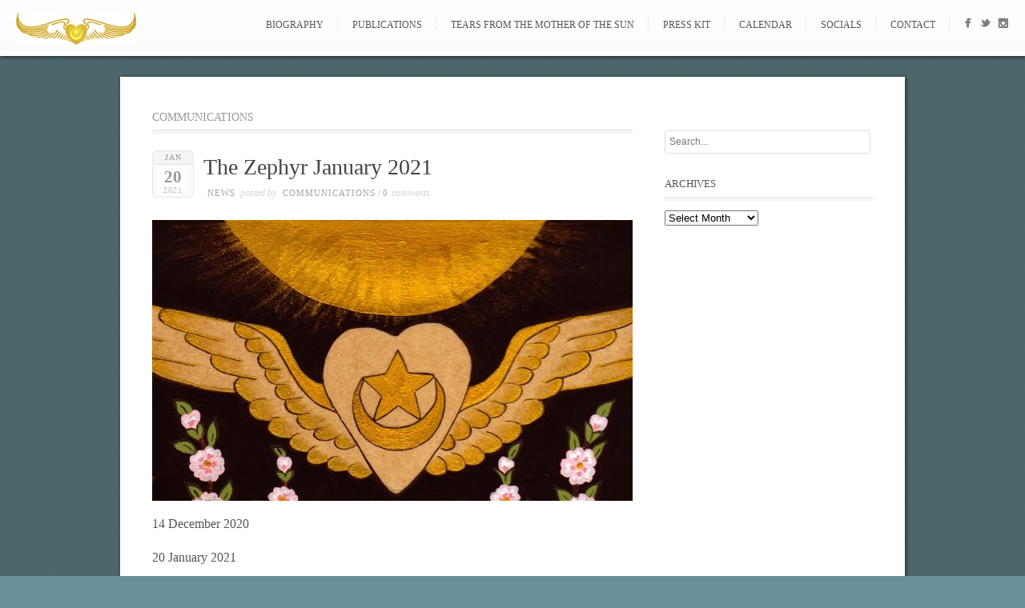

--- FILE ---
content_type: text/html; charset=UTF-8
request_url: https://pirzia.org/author/communications/
body_size: 37579
content:
<!DOCTYPE html>
<html lang="en-US">
<head>
<meta http-equiv="Content-Type" content="text/html; charset=UTF-8" />

<title>
Communications  @  Pir Zia Inayat Khan</title>



<!-- Description meta-->
<meta name="description" content="" />
<!-- Mobile Devices Viewport Resset-->
<meta name="viewport" content="width=device-width, initial-scale=1.0, maximum-scale=1">
<meta name="apple-mobile-web-app-capable" content="yes">
<!-- <meta name="viewport" content="initial-scale=1.0, user-scalable=1" /> -->
<!-- Keywords-->
<meta name="keywords" content="pir zia,inayat-khan,inayat khan,sufi,sufism,sufi order international,hazrat inayat khan,pir vilayat,meditation,spirituality" />





<link rel="alternate" type="application/rss+xml" title="Pir Zia Inayat Khan RSS" href="https://pirzia.org/feed/" />
<link rel="pingback" href="https://pirzia.org/xmlrpc.php" />
<link rel="shortcut icon" type="image/x-icon" href="/wp-content/themes/expression-z01/images-pz/favicon.ico" />
<!--Google fonts-->
<link href='http://fonts.googleapis.com/css?family=Alike' rel='stylesheet' type='text/css' />
<meta name='robots' content='max-image-preview:large' />
	<style>img:is([sizes="auto" i], [sizes^="auto," i]) { contain-intrinsic-size: 3000px 1500px }</style>
	<link rel='dns-prefetch' href='//translate.google.com' />
<link rel="alternate" type="application/rss+xml" title="Pir Zia Inayat Khan &raquo; Feed" href="https://pirzia.org/feed/" />
<link rel="alternate" type="application/rss+xml" title="Pir Zia Inayat Khan &raquo; Comments Feed" href="https://pirzia.org/comments/feed/" />
<link rel="alternate" type="application/rss+xml" title="Pir Zia Inayat Khan &raquo; Posts by Communications Feed" href="https://pirzia.org/author/communications/feed/" />
		<!-- This site uses the Google Analytics by MonsterInsights plugin v9.8.0 - Using Analytics tracking - https://www.monsterinsights.com/ -->
							<script src="//www.googletagmanager.com/gtag/js?id=G-9QR76NWKZT"  data-cfasync="false" data-wpfc-render="false" type="text/javascript" async></script>
			<script data-cfasync="false" data-wpfc-render="false" type="text/javascript">
				var mi_version = '9.8.0';
				var mi_track_user = true;
				var mi_no_track_reason = '';
								var MonsterInsightsDefaultLocations = {"page_location":"https:\/\/pirzia.org\/author\/communications\/"};
								MonsterInsightsDefaultLocations.page_location = window.location.href;
								if ( typeof MonsterInsightsPrivacyGuardFilter === 'function' ) {
					var MonsterInsightsLocations = (typeof MonsterInsightsExcludeQuery === 'object') ? MonsterInsightsPrivacyGuardFilter( MonsterInsightsExcludeQuery ) : MonsterInsightsPrivacyGuardFilter( MonsterInsightsDefaultLocations );
				} else {
					var MonsterInsightsLocations = (typeof MonsterInsightsExcludeQuery === 'object') ? MonsterInsightsExcludeQuery : MonsterInsightsDefaultLocations;
				}

								var disableStrs = [
										'ga-disable-G-9QR76NWKZT',
									];

				/* Function to detect opted out users */
				function __gtagTrackerIsOptedOut() {
					for (var index = 0; index < disableStrs.length; index++) {
						if (document.cookie.indexOf(disableStrs[index] + '=true') > -1) {
							return true;
						}
					}

					return false;
				}

				/* Disable tracking if the opt-out cookie exists. */
				if (__gtagTrackerIsOptedOut()) {
					for (var index = 0; index < disableStrs.length; index++) {
						window[disableStrs[index]] = true;
					}
				}

				/* Opt-out function */
				function __gtagTrackerOptout() {
					for (var index = 0; index < disableStrs.length; index++) {
						document.cookie = disableStrs[index] + '=true; expires=Thu, 31 Dec 2099 23:59:59 UTC; path=/';
						window[disableStrs[index]] = true;
					}
				}

				if ('undefined' === typeof gaOptout) {
					function gaOptout() {
						__gtagTrackerOptout();
					}
				}
								window.dataLayer = window.dataLayer || [];

				window.MonsterInsightsDualTracker = {
					helpers: {},
					trackers: {},
				};
				if (mi_track_user) {
					function __gtagDataLayer() {
						dataLayer.push(arguments);
					}

					function __gtagTracker(type, name, parameters) {
						if (!parameters) {
							parameters = {};
						}

						if (parameters.send_to) {
							__gtagDataLayer.apply(null, arguments);
							return;
						}

						if (type === 'event') {
														parameters.send_to = monsterinsights_frontend.v4_id;
							var hookName = name;
							if (typeof parameters['event_category'] !== 'undefined') {
								hookName = parameters['event_category'] + ':' + name;
							}

							if (typeof MonsterInsightsDualTracker.trackers[hookName] !== 'undefined') {
								MonsterInsightsDualTracker.trackers[hookName](parameters);
							} else {
								__gtagDataLayer('event', name, parameters);
							}
							
						} else {
							__gtagDataLayer.apply(null, arguments);
						}
					}

					__gtagTracker('js', new Date());
					__gtagTracker('set', {
						'developer_id.dZGIzZG': true,
											});
					if ( MonsterInsightsLocations.page_location ) {
						__gtagTracker('set', MonsterInsightsLocations);
					}
										__gtagTracker('config', 'G-9QR76NWKZT', {"forceSSL":"true","link_attribution":"true"} );
										window.gtag = __gtagTracker;										(function () {
						/* https://developers.google.com/analytics/devguides/collection/analyticsjs/ */
						/* ga and __gaTracker compatibility shim. */
						var noopfn = function () {
							return null;
						};
						var newtracker = function () {
							return new Tracker();
						};
						var Tracker = function () {
							return null;
						};
						var p = Tracker.prototype;
						p.get = noopfn;
						p.set = noopfn;
						p.send = function () {
							var args = Array.prototype.slice.call(arguments);
							args.unshift('send');
							__gaTracker.apply(null, args);
						};
						var __gaTracker = function () {
							var len = arguments.length;
							if (len === 0) {
								return;
							}
							var f = arguments[len - 1];
							if (typeof f !== 'object' || f === null || typeof f.hitCallback !== 'function') {
								if ('send' === arguments[0]) {
									var hitConverted, hitObject = false, action;
									if ('event' === arguments[1]) {
										if ('undefined' !== typeof arguments[3]) {
											hitObject = {
												'eventAction': arguments[3],
												'eventCategory': arguments[2],
												'eventLabel': arguments[4],
												'value': arguments[5] ? arguments[5] : 1,
											}
										}
									}
									if ('pageview' === arguments[1]) {
										if ('undefined' !== typeof arguments[2]) {
											hitObject = {
												'eventAction': 'page_view',
												'page_path': arguments[2],
											}
										}
									}
									if (typeof arguments[2] === 'object') {
										hitObject = arguments[2];
									}
									if (typeof arguments[5] === 'object') {
										Object.assign(hitObject, arguments[5]);
									}
									if ('undefined' !== typeof arguments[1].hitType) {
										hitObject = arguments[1];
										if ('pageview' === hitObject.hitType) {
											hitObject.eventAction = 'page_view';
										}
									}
									if (hitObject) {
										action = 'timing' === arguments[1].hitType ? 'timing_complete' : hitObject.eventAction;
										hitConverted = mapArgs(hitObject);
										__gtagTracker('event', action, hitConverted);
									}
								}
								return;
							}

							function mapArgs(args) {
								var arg, hit = {};
								var gaMap = {
									'eventCategory': 'event_category',
									'eventAction': 'event_action',
									'eventLabel': 'event_label',
									'eventValue': 'event_value',
									'nonInteraction': 'non_interaction',
									'timingCategory': 'event_category',
									'timingVar': 'name',
									'timingValue': 'value',
									'timingLabel': 'event_label',
									'page': 'page_path',
									'location': 'page_location',
									'title': 'page_title',
									'referrer' : 'page_referrer',
								};
								for (arg in args) {
																		if (!(!args.hasOwnProperty(arg) || !gaMap.hasOwnProperty(arg))) {
										hit[gaMap[arg]] = args[arg];
									} else {
										hit[arg] = args[arg];
									}
								}
								return hit;
							}

							try {
								f.hitCallback();
							} catch (ex) {
							}
						};
						__gaTracker.create = newtracker;
						__gaTracker.getByName = newtracker;
						__gaTracker.getAll = function () {
							return [];
						};
						__gaTracker.remove = noopfn;
						__gaTracker.loaded = true;
						window['__gaTracker'] = __gaTracker;
					})();
									} else {
										console.log("");
					(function () {
						function __gtagTracker() {
							return null;
						}

						window['__gtagTracker'] = __gtagTracker;
						window['gtag'] = __gtagTracker;
					})();
									}
			</script>
			
							<!-- / Google Analytics by MonsterInsights -->
		<script type="text/javascript">
/* <![CDATA[ */
window._wpemojiSettings = {"baseUrl":"https:\/\/s.w.org\/images\/core\/emoji\/16.0.1\/72x72\/","ext":".png","svgUrl":"https:\/\/s.w.org\/images\/core\/emoji\/16.0.1\/svg\/","svgExt":".svg","source":{"concatemoji":"https:\/\/pirzia.org\/wp-includes\/js\/wp-emoji-release.min.js?ver=6.8.3"}};
/*! This file is auto-generated */
!function(s,n){var o,i,e;function c(e){try{var t={supportTests:e,timestamp:(new Date).valueOf()};sessionStorage.setItem(o,JSON.stringify(t))}catch(e){}}function p(e,t,n){e.clearRect(0,0,e.canvas.width,e.canvas.height),e.fillText(t,0,0);var t=new Uint32Array(e.getImageData(0,0,e.canvas.width,e.canvas.height).data),a=(e.clearRect(0,0,e.canvas.width,e.canvas.height),e.fillText(n,0,0),new Uint32Array(e.getImageData(0,0,e.canvas.width,e.canvas.height).data));return t.every(function(e,t){return e===a[t]})}function u(e,t){e.clearRect(0,0,e.canvas.width,e.canvas.height),e.fillText(t,0,0);for(var n=e.getImageData(16,16,1,1),a=0;a<n.data.length;a++)if(0!==n.data[a])return!1;return!0}function f(e,t,n,a){switch(t){case"flag":return n(e,"\ud83c\udff3\ufe0f\u200d\u26a7\ufe0f","\ud83c\udff3\ufe0f\u200b\u26a7\ufe0f")?!1:!n(e,"\ud83c\udde8\ud83c\uddf6","\ud83c\udde8\u200b\ud83c\uddf6")&&!n(e,"\ud83c\udff4\udb40\udc67\udb40\udc62\udb40\udc65\udb40\udc6e\udb40\udc67\udb40\udc7f","\ud83c\udff4\u200b\udb40\udc67\u200b\udb40\udc62\u200b\udb40\udc65\u200b\udb40\udc6e\u200b\udb40\udc67\u200b\udb40\udc7f");case"emoji":return!a(e,"\ud83e\udedf")}return!1}function g(e,t,n,a){var r="undefined"!=typeof WorkerGlobalScope&&self instanceof WorkerGlobalScope?new OffscreenCanvas(300,150):s.createElement("canvas"),o=r.getContext("2d",{willReadFrequently:!0}),i=(o.textBaseline="top",o.font="600 32px Arial",{});return e.forEach(function(e){i[e]=t(o,e,n,a)}),i}function t(e){var t=s.createElement("script");t.src=e,t.defer=!0,s.head.appendChild(t)}"undefined"!=typeof Promise&&(o="wpEmojiSettingsSupports",i=["flag","emoji"],n.supports={everything:!0,everythingExceptFlag:!0},e=new Promise(function(e){s.addEventListener("DOMContentLoaded",e,{once:!0})}),new Promise(function(t){var n=function(){try{var e=JSON.parse(sessionStorage.getItem(o));if("object"==typeof e&&"number"==typeof e.timestamp&&(new Date).valueOf()<e.timestamp+604800&&"object"==typeof e.supportTests)return e.supportTests}catch(e){}return null}();if(!n){if("undefined"!=typeof Worker&&"undefined"!=typeof OffscreenCanvas&&"undefined"!=typeof URL&&URL.createObjectURL&&"undefined"!=typeof Blob)try{var e="postMessage("+g.toString()+"("+[JSON.stringify(i),f.toString(),p.toString(),u.toString()].join(",")+"));",a=new Blob([e],{type:"text/javascript"}),r=new Worker(URL.createObjectURL(a),{name:"wpTestEmojiSupports"});return void(r.onmessage=function(e){c(n=e.data),r.terminate(),t(n)})}catch(e){}c(n=g(i,f,p,u))}t(n)}).then(function(e){for(var t in e)n.supports[t]=e[t],n.supports.everything=n.supports.everything&&n.supports[t],"flag"!==t&&(n.supports.everythingExceptFlag=n.supports.everythingExceptFlag&&n.supports[t]);n.supports.everythingExceptFlag=n.supports.everythingExceptFlag&&!n.supports.flag,n.DOMReady=!1,n.readyCallback=function(){n.DOMReady=!0}}).then(function(){return e}).then(function(){var e;n.supports.everything||(n.readyCallback(),(e=n.source||{}).concatemoji?t(e.concatemoji):e.wpemoji&&e.twemoji&&(t(e.twemoji),t(e.wpemoji)))}))}((window,document),window._wpemojiSettings);
/* ]]> */
</script>
<link rel='stylesheet' id='pexeto-pretty-photo-css' href='https://pirzia.org/wp-content/themes/expression/css/prettyPhoto.css?ver=6.8.3' type='text/css' media='all' />
<link rel='stylesheet' id='pexeto-stylesheet-css' href='https://pirzia.org/wp-content/themes/expression/style.css?ver=6.8.3' type='text/css' media='all' />
<style id='wp-emoji-styles-inline-css' type='text/css'>

	img.wp-smiley, img.emoji {
		display: inline !important;
		border: none !important;
		box-shadow: none !important;
		height: 1em !important;
		width: 1em !important;
		margin: 0 0.07em !important;
		vertical-align: -0.1em !important;
		background: none !important;
		padding: 0 !important;
	}
</style>
<link rel='stylesheet' id='wp-block-library-css' href='https://pirzia.org/wp-includes/css/dist/block-library/style.min.css?ver=6.8.3' type='text/css' media='all' />
<style id='classic-theme-styles-inline-css' type='text/css'>
/*! This file is auto-generated */
.wp-block-button__link{color:#fff;background-color:#32373c;border-radius:9999px;box-shadow:none;text-decoration:none;padding:calc(.667em + 2px) calc(1.333em + 2px);font-size:1.125em}.wp-block-file__button{background:#32373c;color:#fff;text-decoration:none}
</style>
<style id='global-styles-inline-css' type='text/css'>
:root{--wp--preset--aspect-ratio--square: 1;--wp--preset--aspect-ratio--4-3: 4/3;--wp--preset--aspect-ratio--3-4: 3/4;--wp--preset--aspect-ratio--3-2: 3/2;--wp--preset--aspect-ratio--2-3: 2/3;--wp--preset--aspect-ratio--16-9: 16/9;--wp--preset--aspect-ratio--9-16: 9/16;--wp--preset--color--black: #000000;--wp--preset--color--cyan-bluish-gray: #abb8c3;--wp--preset--color--white: #ffffff;--wp--preset--color--pale-pink: #f78da7;--wp--preset--color--vivid-red: #cf2e2e;--wp--preset--color--luminous-vivid-orange: #ff6900;--wp--preset--color--luminous-vivid-amber: #fcb900;--wp--preset--color--light-green-cyan: #7bdcb5;--wp--preset--color--vivid-green-cyan: #00d084;--wp--preset--color--pale-cyan-blue: #8ed1fc;--wp--preset--color--vivid-cyan-blue: #0693e3;--wp--preset--color--vivid-purple: #9b51e0;--wp--preset--gradient--vivid-cyan-blue-to-vivid-purple: linear-gradient(135deg,rgba(6,147,227,1) 0%,rgb(155,81,224) 100%);--wp--preset--gradient--light-green-cyan-to-vivid-green-cyan: linear-gradient(135deg,rgb(122,220,180) 0%,rgb(0,208,130) 100%);--wp--preset--gradient--luminous-vivid-amber-to-luminous-vivid-orange: linear-gradient(135deg,rgba(252,185,0,1) 0%,rgba(255,105,0,1) 100%);--wp--preset--gradient--luminous-vivid-orange-to-vivid-red: linear-gradient(135deg,rgba(255,105,0,1) 0%,rgb(207,46,46) 100%);--wp--preset--gradient--very-light-gray-to-cyan-bluish-gray: linear-gradient(135deg,rgb(238,238,238) 0%,rgb(169,184,195) 100%);--wp--preset--gradient--cool-to-warm-spectrum: linear-gradient(135deg,rgb(74,234,220) 0%,rgb(151,120,209) 20%,rgb(207,42,186) 40%,rgb(238,44,130) 60%,rgb(251,105,98) 80%,rgb(254,248,76) 100%);--wp--preset--gradient--blush-light-purple: linear-gradient(135deg,rgb(255,206,236) 0%,rgb(152,150,240) 100%);--wp--preset--gradient--blush-bordeaux: linear-gradient(135deg,rgb(254,205,165) 0%,rgb(254,45,45) 50%,rgb(107,0,62) 100%);--wp--preset--gradient--luminous-dusk: linear-gradient(135deg,rgb(255,203,112) 0%,rgb(199,81,192) 50%,rgb(65,88,208) 100%);--wp--preset--gradient--pale-ocean: linear-gradient(135deg,rgb(255,245,203) 0%,rgb(182,227,212) 50%,rgb(51,167,181) 100%);--wp--preset--gradient--electric-grass: linear-gradient(135deg,rgb(202,248,128) 0%,rgb(113,206,126) 100%);--wp--preset--gradient--midnight: linear-gradient(135deg,rgb(2,3,129) 0%,rgb(40,116,252) 100%);--wp--preset--font-size--small: 13px;--wp--preset--font-size--medium: 20px;--wp--preset--font-size--large: 36px;--wp--preset--font-size--x-large: 42px;--wp--preset--spacing--20: 0.44rem;--wp--preset--spacing--30: 0.67rem;--wp--preset--spacing--40: 1rem;--wp--preset--spacing--50: 1.5rem;--wp--preset--spacing--60: 2.25rem;--wp--preset--spacing--70: 3.38rem;--wp--preset--spacing--80: 5.06rem;--wp--preset--shadow--natural: 6px 6px 9px rgba(0, 0, 0, 0.2);--wp--preset--shadow--deep: 12px 12px 50px rgba(0, 0, 0, 0.4);--wp--preset--shadow--sharp: 6px 6px 0px rgba(0, 0, 0, 0.2);--wp--preset--shadow--outlined: 6px 6px 0px -3px rgba(255, 255, 255, 1), 6px 6px rgba(0, 0, 0, 1);--wp--preset--shadow--crisp: 6px 6px 0px rgba(0, 0, 0, 1);}:where(.is-layout-flex){gap: 0.5em;}:where(.is-layout-grid){gap: 0.5em;}body .is-layout-flex{display: flex;}.is-layout-flex{flex-wrap: wrap;align-items: center;}.is-layout-flex > :is(*, div){margin: 0;}body .is-layout-grid{display: grid;}.is-layout-grid > :is(*, div){margin: 0;}:where(.wp-block-columns.is-layout-flex){gap: 2em;}:where(.wp-block-columns.is-layout-grid){gap: 2em;}:where(.wp-block-post-template.is-layout-flex){gap: 1.25em;}:where(.wp-block-post-template.is-layout-grid){gap: 1.25em;}.has-black-color{color: var(--wp--preset--color--black) !important;}.has-cyan-bluish-gray-color{color: var(--wp--preset--color--cyan-bluish-gray) !important;}.has-white-color{color: var(--wp--preset--color--white) !important;}.has-pale-pink-color{color: var(--wp--preset--color--pale-pink) !important;}.has-vivid-red-color{color: var(--wp--preset--color--vivid-red) !important;}.has-luminous-vivid-orange-color{color: var(--wp--preset--color--luminous-vivid-orange) !important;}.has-luminous-vivid-amber-color{color: var(--wp--preset--color--luminous-vivid-amber) !important;}.has-light-green-cyan-color{color: var(--wp--preset--color--light-green-cyan) !important;}.has-vivid-green-cyan-color{color: var(--wp--preset--color--vivid-green-cyan) !important;}.has-pale-cyan-blue-color{color: var(--wp--preset--color--pale-cyan-blue) !important;}.has-vivid-cyan-blue-color{color: var(--wp--preset--color--vivid-cyan-blue) !important;}.has-vivid-purple-color{color: var(--wp--preset--color--vivid-purple) !important;}.has-black-background-color{background-color: var(--wp--preset--color--black) !important;}.has-cyan-bluish-gray-background-color{background-color: var(--wp--preset--color--cyan-bluish-gray) !important;}.has-white-background-color{background-color: var(--wp--preset--color--white) !important;}.has-pale-pink-background-color{background-color: var(--wp--preset--color--pale-pink) !important;}.has-vivid-red-background-color{background-color: var(--wp--preset--color--vivid-red) !important;}.has-luminous-vivid-orange-background-color{background-color: var(--wp--preset--color--luminous-vivid-orange) !important;}.has-luminous-vivid-amber-background-color{background-color: var(--wp--preset--color--luminous-vivid-amber) !important;}.has-light-green-cyan-background-color{background-color: var(--wp--preset--color--light-green-cyan) !important;}.has-vivid-green-cyan-background-color{background-color: var(--wp--preset--color--vivid-green-cyan) !important;}.has-pale-cyan-blue-background-color{background-color: var(--wp--preset--color--pale-cyan-blue) !important;}.has-vivid-cyan-blue-background-color{background-color: var(--wp--preset--color--vivid-cyan-blue) !important;}.has-vivid-purple-background-color{background-color: var(--wp--preset--color--vivid-purple) !important;}.has-black-border-color{border-color: var(--wp--preset--color--black) !important;}.has-cyan-bluish-gray-border-color{border-color: var(--wp--preset--color--cyan-bluish-gray) !important;}.has-white-border-color{border-color: var(--wp--preset--color--white) !important;}.has-pale-pink-border-color{border-color: var(--wp--preset--color--pale-pink) !important;}.has-vivid-red-border-color{border-color: var(--wp--preset--color--vivid-red) !important;}.has-luminous-vivid-orange-border-color{border-color: var(--wp--preset--color--luminous-vivid-orange) !important;}.has-luminous-vivid-amber-border-color{border-color: var(--wp--preset--color--luminous-vivid-amber) !important;}.has-light-green-cyan-border-color{border-color: var(--wp--preset--color--light-green-cyan) !important;}.has-vivid-green-cyan-border-color{border-color: var(--wp--preset--color--vivid-green-cyan) !important;}.has-pale-cyan-blue-border-color{border-color: var(--wp--preset--color--pale-cyan-blue) !important;}.has-vivid-cyan-blue-border-color{border-color: var(--wp--preset--color--vivid-cyan-blue) !important;}.has-vivid-purple-border-color{border-color: var(--wp--preset--color--vivid-purple) !important;}.has-vivid-cyan-blue-to-vivid-purple-gradient-background{background: var(--wp--preset--gradient--vivid-cyan-blue-to-vivid-purple) !important;}.has-light-green-cyan-to-vivid-green-cyan-gradient-background{background: var(--wp--preset--gradient--light-green-cyan-to-vivid-green-cyan) !important;}.has-luminous-vivid-amber-to-luminous-vivid-orange-gradient-background{background: var(--wp--preset--gradient--luminous-vivid-amber-to-luminous-vivid-orange) !important;}.has-luminous-vivid-orange-to-vivid-red-gradient-background{background: var(--wp--preset--gradient--luminous-vivid-orange-to-vivid-red) !important;}.has-very-light-gray-to-cyan-bluish-gray-gradient-background{background: var(--wp--preset--gradient--very-light-gray-to-cyan-bluish-gray) !important;}.has-cool-to-warm-spectrum-gradient-background{background: var(--wp--preset--gradient--cool-to-warm-spectrum) !important;}.has-blush-light-purple-gradient-background{background: var(--wp--preset--gradient--blush-light-purple) !important;}.has-blush-bordeaux-gradient-background{background: var(--wp--preset--gradient--blush-bordeaux) !important;}.has-luminous-dusk-gradient-background{background: var(--wp--preset--gradient--luminous-dusk) !important;}.has-pale-ocean-gradient-background{background: var(--wp--preset--gradient--pale-ocean) !important;}.has-electric-grass-gradient-background{background: var(--wp--preset--gradient--electric-grass) !important;}.has-midnight-gradient-background{background: var(--wp--preset--gradient--midnight) !important;}.has-small-font-size{font-size: var(--wp--preset--font-size--small) !important;}.has-medium-font-size{font-size: var(--wp--preset--font-size--medium) !important;}.has-large-font-size{font-size: var(--wp--preset--font-size--large) !important;}.has-x-large-font-size{font-size: var(--wp--preset--font-size--x-large) !important;}
:where(.wp-block-post-template.is-layout-flex){gap: 1.25em;}:where(.wp-block-post-template.is-layout-grid){gap: 1.25em;}
:where(.wp-block-columns.is-layout-flex){gap: 2em;}:where(.wp-block-columns.is-layout-grid){gap: 2em;}
:root :where(.wp-block-pullquote){font-size: 1.5em;line-height: 1.6;}
</style>
<link rel='stylesheet' id='pb-accordion-blocks-style-css' href='https://pirzia.org/wp-content/plugins/accordion-blocks/build/index.css?ver=1.5.0' type='text/css' media='all' />
<link rel='stylesheet' id='google-language-translator-css' href='https://pirzia.org/wp-content/plugins/google-language-translator/css/style.css?ver=6.0.20' type='text/css' media='' />
<link rel='stylesheet' id='mc4wp-form-themes-css' href='https://pirzia.org/wp-content/plugins/mailchimp-for-wp/assets/css/form-themes.css?ver=4.10.7' type='text/css' media='all' />
<script type="text/javascript" src="https://pirzia.org/wp-includes/js/jquery/jquery.min.js?ver=3.7.1" id="jquery-core-js"></script>
<script type="text/javascript" src="https://pirzia.org/wp-includes/js/jquery/jquery-migrate.min.js?ver=3.4.1" id="jquery-migrate-js"></script>
<script type="text/javascript" src="https://pirzia.org/wp-includes/js/underscore.min.js?ver=1.13.7" id="underscore-js"></script>
<script type="text/javascript" src="https://pirzia.org/wp-content/themes/expression/js/main.js?ver=1.4.7" id="pexeto-main-js"></script>
<script type="text/javascript" src="https://pirzia.org/wp-content/plugins/google-analytics-for-wordpress/assets/js/frontend-gtag.min.js?ver=9.8.0" id="monsterinsights-frontend-script-js" async="async" data-wp-strategy="async"></script>
<script data-cfasync="false" data-wpfc-render="false" type="text/javascript" id='monsterinsights-frontend-script-js-extra'>/* <![CDATA[ */
var monsterinsights_frontend = {"js_events_tracking":"true","download_extensions":"doc,pdf,ppt,zip,xls,docx,pptx,xlsx","inbound_paths":"[{\"path\":\"\\\/go\\\/\",\"label\":\"affiliate\"},{\"path\":\"\\\/recommend\\\/\",\"label\":\"affiliate\"}]","home_url":"https:\/\/pirzia.org","hash_tracking":"false","v4_id":"G-9QR76NWKZT"};/* ]]> */
</script>
<link rel="https://api.w.org/" href="https://pirzia.org/wp-json/" /><link rel="alternate" title="JSON" type="application/json" href="https://pirzia.org/wp-json/wp/v2/users/14" /><link rel="EditURI" type="application/rsd+xml" title="RSD" href="https://pirzia.org/xmlrpc.php?rsd" />
<style>#google_language_translator{width:auto!important;}div.skiptranslate.goog-te-gadget{display:inline!important;}.goog-tooltip{display: none!important;}.goog-tooltip:hover{display: none!important;}.goog-text-highlight{background-color:transparent!important;border:none!important;box-shadow:none!important;}#google_language_translator select.goog-te-combo{color:#32373c;}#google_language_translator{color:transparent;}body{top:0px!important;}#goog-gt-{display:none!important;}font font{background-color:transparent!important;box-shadow:none!important;position:initial!important;}#glt-translate-trigger{left:20px;right:auto;}#glt-translate-trigger > span{color:#ffffff;}#glt-translate-trigger{background:#f89406;}.goog-te-gadget .goog-te-combo{width:100%;}</style>

<script type="text/javascript">
PEXETO.ajaxurl="https://pirzia.org/wp-admin/admin-ajax.php";
PEXETO.enableCufon="off";
PEXETO.desaturateServices=true;
PEXETO.lightboxOptions = {"theme":"light_rounded","animation_speed":"normal","overlay_gallery":false,"allow_resize":true};
PEXETO.disableRightClick=false;
PEXETO.rightClickMessage="";
jQuery(document).ready(function($){
	PEXETO.initSite();
});
</script>
	

<!--[if lte IE 7]>
<link href="https://pirzia.org/wp-content/themes/expression/css/style_ie7.css" rel="stylesheet" type="text/css" />  
<![endif]-->
<!--[if lte IE 8]>
<link href="https://pirzia.org/wp-content/themes/expression/css/style_ie8.css" rel="stylesheet" type="text/css" />  
<![endif]-->
<script type="text/javascript">
  var _gaq = _gaq || [];
  _gaq.push(['_setAccount', 'UA-39635326-1']);
  _gaq.push(['_setDomainName', 'pirzia.org']);
  _gaq.push(['_trackPageview']);

  (function() {
    var ga = document.createElement('script'); ga.type = 'text/javascript'; ga.async = true;
    ga.src = ('https:' == document.location.protocol ? 'https://ssl' : 'http://www') + '.google-analytics.com/ga.js';
    var s = document.getElementsByTagName('script')[0]; s.parentNode.insertBefore(ga, s);
  })();
</script>
<!-- Custom Theme CSS -->
<style type="text/css">body {background-color:#6a9199;}body, .sidebar,#footer ul li a,#footer{font-size:16px;}#logo-container a{background:url('/wp-content/themes/expression-z01/images-pz/soi-logo-sm.jpg');}#logo-container, #logo-container a{width:150px; }#logo-container, #logo-container a{height:40px;}#logo-container a{background-size:150px auto;}h1,h2,h3,h4,h5,h6{font-family:"Alike", Georgia, "Times New Roman", Times, serif;}body{font-family:"Alike", Georgia, "Times New Roman", Times, serif;}</style>
</head>
<body class="archive author author-communications author-14 wp-theme-expression sp-easy-accordion-enabled">

<div id="main-container">
<!--HEADER -->
	<div id="header">
		<div id="logo-container"><a href="https://pirzia.org"></a></div>
		 		<div id="navigation-container">
 			 <div id="small-res-menu-wraper">
 				<div id="small-res-menu-button"><p href=""><span></span>Menu</p></div>
 			<div id="small-res-menu">
				<div class="menu-default-menu-container"><ul id="menu-default-menu" class="menu"><li id="menu-item-37" class="menu-item menu-item-type-post_type menu-item-object-page menu-item-37"><a href="https://pirzia.org/bio/" title="Pir Zia&#8217;s Biography">Biography</a></li>
<li id="menu-item-3115" class="menu-item menu-item-type-post_type menu-item-object-page menu-item-3115"><a href="https://pirzia.org/publications/">Publications</a></li>
<li id="menu-item-3116" class="menu-item menu-item-type-post_type menu-item-object-page menu-item-3116"><a href="https://pirzia.org/tears-from-the-mother-of-the-sun/">Tears from the Mother of the Sun</a></li>
<li id="menu-item-3124" class="menu-item menu-item-type-post_type menu-item-object-page menu-item-3124"><a href="https://pirzia.org/press-kit/">Press Kit</a></li>
<li id="menu-item-3133" class="menu-item menu-item-type-post_type menu-item-object-page menu-item-3133"><a href="https://pirzia.org/event-tour-schedule/">Calendar</a></li>
<li id="menu-item-3123" class="menu-item menu-item-type-post_type menu-item-object-page menu-item-3123"><a href="https://pirzia.org/socials/">Socials</a></li>
<li id="menu-item-3120" class="menu-item menu-item-type-post_type menu-item-object-page menu-item-3120"><a href="https://pirzia.org/contact/">Contact</a></li>
</ul></div>				</div></div>
			<div id="menu-container">
	        	<div id="menu">
				<div class="menu-default-menu-container"><ul id="menu-default-menu-1" class="menu"><li class="menu-item menu-item-type-post_type menu-item-object-page menu-item-37"><a href="https://pirzia.org/bio/" title="Pir Zia&#8217;s Biography">Biography</a></li>
<li class="menu-item menu-item-type-post_type menu-item-object-page menu-item-3115"><a href="https://pirzia.org/publications/">Publications</a></li>
<li class="menu-item menu-item-type-post_type menu-item-object-page menu-item-3116"><a href="https://pirzia.org/tears-from-the-mother-of-the-sun/">Tears from the Mother of the Sun</a></li>
<li class="menu-item menu-item-type-post_type menu-item-object-page menu-item-3124"><a href="https://pirzia.org/press-kit/">Press Kit</a></li>
<li class="menu-item menu-item-type-post_type menu-item-object-page menu-item-3133"><a href="https://pirzia.org/event-tour-schedule/">Calendar</a></li>
<li class="menu-item menu-item-type-post_type menu-item-object-page menu-item-3123"><a href="https://pirzia.org/socials/">Socials</a></li>
<li class="menu-item menu-item-type-post_type menu-item-object-page menu-item-3120"><a href="https://pirzia.org/contact/">Contact</a></li>
</ul></div>				</div>
	        </div> 

	        					<div id="header-social-icons"><ul>
								<li><a href="https://www.facebook.com/pirzia" target="_blank"  title="Pir Zia @ Facebook"><div><img src="https://pirzia.org/wp-content/themes/expression/images/icons/facebook.png" /></div></a></li>
								<li><a href="https://twitter.com/birdlanguage" target="_blank"  title="Pir Zia @ Twitter"><div><img src="https://pirzia.org/wp-content/themes/expression/images/icons/twitter.png" /></div></a></li>
								<li><a href="https://www.instagram.com/ziainayatkhan/?hl=en" target="_blank"  title="Pir Zia @ Instagram"><div><img src="https://pirzia.org/wp-content/themes/expression/images/icons/instagram.png" /></div></a></li>
								</ul></div>
				
    	</div> 
	    <div class="clear"></div>       
	    <div id="navigation-line"></div>
	</div> <!-- end #header -->

<div id="content-container" class="layout-right">
<div id="content">

<div class="page-content-box"><h1 class="page-heading posts-heading">Communications</h1></div>

<div id="post-3062" class="post-3062 post type-post status-publish format-standard has-post-thumbnail hentry category-news">

<div class="post-content">

<div class="post-date"><span class="month">Jan</span><h4>20</h4>
<span class="year">2021</span>
</div>

<div class="post-title-wrapper">
<h2 class="post-title">
<a href="https://pirzia.org/the-zephyr-january-2021/">The Zephyr January 2021</a>
</h2>
<div class="post-info">
	<span class="no-caps">  </span><a href="https://pirzia.org/category/news/" rel="category tag">News</a>	 <span class="no-caps">&nbsp;Posted by  </span><a href="https://pirzia.org/author/communications/" title="Posts by Communications" rel="author">Communications</a>  <span class="comments">
 / 
 <a href="https://pirzia.org/the-zephyr-january-2021/#comments">
 0 </a><span class="no-caps">comments</span>
 </span>
 </div>
</div> 
<div class="clear"></div>

		<div class="blog-post-img">
				<a href="https://pirzia.org/the-zephyr-january-2021/"> 
		<img width="600" height="351" src="https://pirzia.org/wp-content/uploads/2018/07/heartandwingsheader-600x351.jpg" class="attachment-post_box_img size-post_box_img wp-post-image" alt="The Zephyr" decoding="async" fetchpriority="high" />		</a>
				</div>
		
<div class="post-content-content">

<p>14 December 2020</p>
<p>20 January 2021</p>
<p>Dear Companions,</p>
<p>As travelers on the Sufi path, many affinities unite us. We are stirred by the spiraling melodies of spirit-rousing music. We find renewal in daily plunges into silence. We bow to the current of luminous guidance that moves through all of the world’s great wisdom traditions. But perhaps most fundamentally, we share an intuition of interconnectedness: the discernment that we, and all beings, are intimately interrelated in a mysterious oneness that is beyond all fathoming and yet evidenced at every level of creation.</p>
<p>From this perception comes a desire to be of service, in whatever little way one can, to the life of the whole. And in this magical and broken world in which we find ourselves, there is at every turn an opportunity to shake ourselves awake, to bear witness to all that is visibly and invisibly present, and to give our hands over to the work entrusted to us by our sacred ancestors, the friends of God.</p>
<p>As I write these lines, you are in my thoughts. I am mindful of the ways in which we are joined in inner space even while apart in physical space. I am attentive to the friendship that intertwines our lives, and the common allegiance that mingles our spirits. May this companionship grow, and flow, and know the depths and heights of the Great Breath in which we travel together.</p>
<p><em>Huuuuuu!</em></p>
<p>Yours ever,</p>
<p>Pir Zia</p>
<hr />
<p style="text-align: center;"><a href="https://inayatiorder.org/event/nature-meditations/2021-01-24/" target="_blank" rel="noopener"><img decoding="async" class="aligncenter" src="https://mcusercontent.com/fd8625857899793849a6f66bc/_compresseds/26776acb-4d1e-4ea9-ba2c-8cd696a1e10c.jpg" alt="" width="600" height="1080" /></a></p>
<p style="text-align: center;"><span style="font-size: 25px;"><span style="color: #8b4513;"><strong>Nature Meditations: “Becoming Animal”<br />
w/ Pir Zia Welcoming Special Guest David Abram<br />
<span style="color: #333300;">Sunday, January 24, 2021 @ 3:00 PM EST &amp; 9:00 PM CET</span></strong></span></span></p>
<p style="text-align: center;"><a class="button" style="background-color: #8b4513;" href="https://inayatiorder.org/event/nature-meditations/2021-01-24/">MORE DETAILS</a></p>
<hr />
<p style="text-align: center;"><a href="https://inayatiorder.org/event/hazrat-pir-o-murshids-94th-urs-minqar-i-musiqar/" target="_blank" rel="noopener"><img decoding="async" class="alignnone" src="https://mcusercontent.com/fd8625857899793849a6f66bc/_compresseds/164a93f6-58e4-480d-9a97-7ec07fb24ab5.jpg" alt="" width="600" height="1080" /></a></p>
<p style="text-align: center;"><span style="font-size: 25px;"><span style="color: #8b4513;"><strong>Hazrat Pir-o-Murshid’s 94th Urs: Minq?r-i M?s?q?r<br />
<span style="color: #333300;">Friday, February 5th, 2021 @ 1:30 PM EST &amp; 7:30 PM CET</span></strong></span></span></p>
<p style="text-align: center;"><a class="button" style="background-color: #8b4513;" href="https://inayatiorder.org/event/hazrat-pir-o-murshids-94th-urs-minqar-i-musiqar/">MORE DETAILS</a></p>
<hr />
<p style="text-align: center;"><img decoding="async" src="https://mcusercontent.com/fd8625857899793849a6f66bc/_compresseds/686a178f-207a-4c25-a310-f25a983284fe.jpg" alt="Rumi’s Urs 2020: A Love Poetry Slam" width="600" /></p>
<p style="text-align: center;"><span style="font-size: 25px;"><span style="color: #8b4513;"><strong>Social Gathekas: A Conversation on Social Harmony &amp; Service</strong></span></span></p>
<p style="text-align: center;"><span style="font-size: 20px;"><span style="color: #8b4513;"><strong>w/ Saki Lee, Shahabuddin Less &amp; Pir Zia Inayat Khan</strong></span><br />
<span style="font-size: 25px;"><span style="color: #8b4513;"><strong><span style="color: #333300;">Saturday, February 6, 2021 @ 1:30 PM EST &amp; 7:30 PM CET</span></strong></span></span><br />
</span></p>
<p style="text-align: center;"><a class="button" style="background-color: #8b4513;" href="https://inayatiorder.org/event/social-gathekas-2021/">REGISTER TODAY</a></p>
<hr />
<p style="text-align: center;"><span style="font-size: 25px;"><span style="color: #8b4513;"><strong>Race, Justice, Equity and Love Update</strong></span></span></p>
<p style="text-align: center;">Our beloved Murshid was well aware of the divisions caused by the perception and history of race. In the <strong>Objects of the Sufi Message</strong>, he included the goals of rooting out hatred caused by differences and distinctions, and meeting beyond the narrow national and racial boundaries. <strong><a href="https://inayatiorder.org/race-justice-equity-love-update-jan-2021/" target="_blank" rel="noopener">Read more&#8230;</a></strong></p>
<hr />
<p style="text-align: center;"><strong>Please see our full <a href="https://cutt.ly/inayatiyya-programs" target="_blank" rel="noopener">Inayatiyya Digital Programs Calendar</a> for more gatherings,<br />
checking <a href="https://www.timeanddate.com/worldclock/converter.html" target="_blank" rel="noopener">timeanddate.com</a> for times in your region. </strong></p>
<hr />
<p style="text-align: center;"><strong>The Zephyr </strong>is a monthly newsletter of <strong>Inayatiyya, </strong>an interfaith mystical fellowship with branches worldwide. For more information on our activities, please visit <a href="https://inayatiorder.org/" target="_blank" rel="noopener noreferrer"><strong>inayatiyya.org</strong></a>.</p>
	<div class="clear"></div>
	 
 	<div class="clear"></div>
</div>
</div>
</div>
<div id="post-3043" class="post-3043 post type-post status-publish format-standard has-post-thumbnail hentry category-news">

<div class="post-content">

<div class="post-date"><span class="month">Dec</span><h4>14</h4>
<span class="year">2020</span>
</div>

<div class="post-title-wrapper">
<h2 class="post-title">
<a href="https://pirzia.org/the-zephyr-december-2020/">The Zephyr December 2020</a>
</h2>
<div class="post-info">
	<span class="no-caps">  </span><a href="https://pirzia.org/category/news/" rel="category tag">News</a>	 <span class="no-caps">&nbsp;Posted by  </span><a href="https://pirzia.org/author/communications/" title="Posts by Communications" rel="author">Communications</a>  <span class="comments">
 / 
 <a href="https://pirzia.org/the-zephyr-december-2020/#comments">
 0 </a><span class="no-caps">comments</span>
 </span>
 </div>
</div> 
<div class="clear"></div>

		<div class="blog-post-img">
				<a href="https://pirzia.org/the-zephyr-december-2020/"> 
		<img width="600" height="351" src="https://pirzia.org/wp-content/uploads/2018/07/heartandwingsheader-600x351.jpg" class="attachment-post_box_img size-post_box_img wp-post-image" alt="The Zephyr" decoding="async" loading="lazy" />		</a>
				</div>
		
<div class="post-content-content">

<p>14 December 2020</p>
<p>Dear Companions on the Path,</p>
<p>Here in the northern hemisphere we are nearing the darkest day of the year. It has not been an easy year. We have lost some dear friends—have lost, at least, their earthly forms—and the lives of many of us have been unsettled in numerous ways. The routines of travel and meeting that previously connected us have been unceremoniously interrupted. At the same time, we have found new means of being in touch.</p>
<p>Perhaps you find yourself, like so many, carrying an especially heavy load at present. This may be a timely moment to ask yourself what is really yours to lug through time and space. Are you bearing a heavier burden than is necessary? In addition to the ideals you have consciously chosen, are you carrying a load of inchoate worries and vague grievances?</p>
<p>Look how calmly the trees abandon their autumn leaves, scattering jewels on the ground, soon to become mulch. These serene beings are apt teachers for us. Just see how they send their life-essence down into their roots as the days shorten and darken.</p>
<p>There is a time for stillness and empty-handedness, a time for holding vigil in the darkness. Winter keeps a secret that is vital to our soul’s knowledge of itself. Before long, the days will lengthen again. But now is the time to be rooted in the silent, patient earth as the planet heaves through the ebon emptiness of space.</p>
<p>Yours ever,</p>
<p>Pir Zia</p>
<hr />
<p style="text-align: center;"><img decoding="async" src="https://mcusercontent.com/fd8625857899793849a6f66bc/_compresseds/addfa90d-5eef-4910-be08-86c7fcb09234.jpg" alt="Light Upon Light: Universal Worship &amp; Alchemical Practices for the Solstice" width="500" /></p>
<p style="text-align: center;"><span style="font-size: 25px;"><span style="color: #8b4513;"><strong>Light Upon Light: Universal Worship &amp;<br />
Alchemical Practices for the Solstice<br />
<span style="color: #333300;">Sunday, December 20, 2020 @ 1:30 PM Eastern</span></strong></span></span></p>
<p style="text-align: center;"><a class="button" style="background-color: #8b4513;" href="https://inayatiorder.org/event/light-upon-light-universal-worship-alchemical-practices/">GET MORE DETAILS</a></p>
<hr />
<p style="text-align: center;"><img decoding="async" src="https://mcusercontent.com/fd8625857899793849a6f66bc/images/28f418e0-b23c-43d0-b367-4aead5e8f225.jpg" alt="Rumi’s Urs 2020: A Love Poetry Slam" /></p>
<p style="text-align: center;"><span style="font-size: 25px;"><span style="color: #8b4513;"><strong>Rumi’s Urs 2020: A Love Poetry Slam<br />
<span style="color: #333300;">Thursday, December 17, 2020 @ 3:00 PM Eastern</span></strong></span></span></p>
<p style="text-align: center;"><a class="button" style="background-color: #8b4513;" href="https://inayatiorder.org/event/rumis-urs-2020/">GET MORE DETAILS</a></p>
<hr />
<p style="text-align: center;"><strong>Please see our full <a href="https://cutt.ly/inayatiyya-programs" target="_blank" rel="noopener noreferrer">Inayatiyya Digital Programs Calendar</a> for more gatherings, checking <a href="https://www.timeanddate.com/worldclock/converter.html" target="_blank" rel="noopener noreferrer">timeanddate.com</a> for times in your region. Our details for 2021 are in the works and will soon be shared with all of us. </strong></p>
<hr />
<p style="text-align: center;"><strong>The Zephyr </strong>is a monthly newsletter of <strong>Inayatiyya, </strong>an interfaith mystical fellowship with branches worldwide. For more information on our activities, please visit <a href="https://inayatiorder.org/" target="_blank" rel="noopener noreferrer"><strong>inayatiyya.org</strong></a>.</p>
	<div class="clear"></div>
	 
 	<div class="clear"></div>
</div>
</div>
</div>
<div id="post-3040" class="post-3040 post type-post status-publish format-standard has-post-thumbnail hentry category-news">

<div class="post-content">

<div class="post-date"><span class="month">Nov</span><h4>16</h4>
<span class="year">2020</span>
</div>

<div class="post-title-wrapper">
<h2 class="post-title">
<a href="https://pirzia.org/the-zephyr-november-2020/">The Zephyr November 2020</a>
</h2>
<div class="post-info">
	<span class="no-caps">  </span><a href="https://pirzia.org/category/news/" rel="category tag">News</a>	 <span class="no-caps">&nbsp;Posted by  </span><a href="https://pirzia.org/author/communications/" title="Posts by Communications" rel="author">Communications</a>  <span class="comments">
 / 
 <a href="https://pirzia.org/the-zephyr-november-2020/#comments">
 0 </a><span class="no-caps">comments</span>
 </span>
 </div>
</div> 
<div class="clear"></div>

		<div class="blog-post-img">
				<a href="https://pirzia.org/the-zephyr-november-2020/"> 
		<img width="600" height="351" src="https://pirzia.org/wp-content/uploads/2018/07/heartandwingsheader-600x351.jpg" class="attachment-post_box_img size-post_box_img wp-post-image" alt="The Zephyr" decoding="async" loading="lazy" />		</a>
				</div>
		
<div class="post-content-content">

<p>16 November 2020</p>
<p>Dear Companions on the Path,</p>
<p>Just as the pandemic hit this spring, my family and I moved into a little house by the James River. Throughout the summer—our first summer in America in twenty some years—whenever there was a free moment I would go out into the backyard and tend to the herbs and flowers. Left and right, invasive vines had to be persuaded to take another path. Suddenly, amongst the elegant lilies a crop of rough-<img loading="lazy" decoding="async" class="alignright" src="https://mcusercontent.com/fd8625857899793849a6f66bc/images/ffae989b-42bf-4be1-b3b4-1afa5348274f.jpg" width="150" height="200" data-file-id="911538" />looking characters sprouted up vigorously. I wondered if it wasn’t my duty to gently escort these interlopers elsewhere. But something gave me pause. Emerson defined a weed as a plant whose virtues have not yet been discovered. Perhaps there was a discovery to be made here? And so, warily, I extended a hand of friendship. Months went by, and the Suluk Global inaugural session rolled around. All of a sudden, one of those loiterers among the lilies put forth an enormous red flower! It was, I discovered, a Texas Star Hibiscus, or Scarlet Swamp Mallow. Far from being an intruder, it is a native species, and a generous one at that. Last week we had the inaugural session of the Suluk Graduate course, and lo and behold: a second enormous red flower!</p>
<p>Alas, Monday brought melancholy news as we learned from Evan Thompson that the previous day, Nov. 8th, his father William Irwin Thompson had peacefully passed away at home in Maine at the age of 82. <a href="https://williamirwinthompsonblog.wordpress.com/blog/?fbclid=IwAR3PrYK_kYzlsvHHb61MzWpQstCCKeb3eX49SuFsZHoTO7FnXjqhxPsLCWw">William Irwin Thompson</a> will be remembered as one of the great visionaries of the last fifty years. Less widely recognized than he deserved to be, William was a rare genius endowed with an almost magical ability to weave science, art, and mysticism into a complex “mind-jazz” that boldly advanced the horizon of contemporary culture. While James Lovelock and Lynn Margulis built the scientific case for the Gaia Hypothesis, William undertook the multidisciplinary articulation of a Gaian revolution of the spirit.</p>
<p>William’s Lindisfarne Fellowship was the laboratory of his Gaian politique, and in keeping with his keen interest in Murshid’s teachings, the Fellowship maintained friendly relations with our Order from the beginning. My father spoke at the inaugural Lindisfarne conference in 1973, William kindly welcomed me into the Fellowship in 2008, and the Abode hosted a memorable <a href="https://www.sevenpillarshouse.org/article/the_lindisfarne_association/">Lindisfarne conference in 2012</a>.</p>
<p>In a <a href="https://www.sevenpillarshouse.org/article/an_ecology_of_consciousness/?fbclid=IwAR2ihk0vSaBhu3xzdsQUYASfsa4DyfxfW4DDnNA9yUDRscOTtbfUu2I7Nkw">dialogue with David Spangler and myself in 2009</a>, William wrote: &#8220;When your mind is the mud, the stem, and the lotus, / you will be free to die and not even notice.&#8221; William&#8217;s was just such a mind. Those of us who knew and esteemed him will certainly notice the absence in this world of someone we so dearly cherished.</p>
<p>Yours ever,</p>
<p>Pir Zia</p>
<hr />
<p style="text-align: center;"><img decoding="async" class="aligncenter" src="https://mcusercontent.com/fd8625857899793849a6f66bc/images/f8d7465e-4eab-4380-bdcb-7eb0c2d9c6f8.jpg" alt="" width="600" /></p>
<p style="text-align: center;"><span style="font-size: 25px;"><span style="color: #8b4513;"><strong>Third Friday Kinship Circle<br />
<span style="color: #333300;">Indigenous Reconciliation, Inclusion, and Unity: Exploring<br />
the Love Languages of The Algonquin People in Canada<br />
Sunday, November 20th, 2020<br />
3:00-4:30 pm Eastern</span></strong></span></span></p>
<p style="text-align: center;">Murshid guides our exploration of the languages of love needed for these times in The Art of Personality and Unity of Religious Ideals. Grandmother Judi and Mu’izza Mizen have worked together guiding Indigenous Reconciliation, Unity and Inclusion with the Ottawa Inayatiyya community over the past 12 years. They will share with us the qualities needed in this process.</p>
<p style="text-align: center;"><a class="button" style="background-color: #8b4513;" href="https://inayatiorder.org/event/third-friday-kinship-circle-fall-2020/2020-11-20/">GET ZOOM LINK</a></p>
<hr />
<p style="text-align: center;"><span style="font-size: 25px;"><span style="color: #8b4513;"><strong>Astana Bookstore Online Sale November 2020!</strong></span></span><br />
<img loading="lazy" decoding="async" class="alignleft" src="https://mcusercontent.com/fd8625857899793849a6f66bc/images/677b2e73-3fe1-4cce-9ca5-7e2a178d7020.jpg" width="250" height="250" data-file-id="911542" /></p>
<p style="text-align: left;">Earlier this year, <strong>we purchased an extensive amount of book stock</strong> for our store at the Astana, our headquarters in North America. <strong>Due to the pandemic, our bricks-and-mortar store has been closed, so we would like to now offer you many wonderful Sufi books at a special 20-25% discount</strong>!</p>
<div style="text-align: left;">
<p style="text-align: left;"><a href="https://inayatiorder.org/product-category/books/" target="_blank" rel="noopener noreferrer">Click here to view all book titles on sale in our online store.</a></p>
</div>
<p>&nbsp;</p>
<hr />
<p style="text-align: left;"><span style="font-size: 25px;"><span style="color: #8b4513;"><strong>Inayatiyya Fall Appeal &amp; Survey 2020</strong></span></span></p>
<p>Our <a href="https://mailchi.mp/inayatiyya/fall-appeal-nov-2020" target="_blank" rel="noopener noreferrer">Inayatiyya Fall Appeal for 2020</a> was emailed this past Wednesday and shared an overview of our activities throughout this unusual year. There has been tremendous growth, catalyzed by the pandemic. We deeply appreciate the many ways you&#8217;ve supported us in the past as well as any contribution that you are able to give this fall, as we prepare for 2021.</p>
<p>Also, please consider completing our 5-minute <a href="https://survey.alchemer.com/s3/6016056/Inayatiyya-Community-Survey-2020" target="_blank" rel="noopener noreferrer">Inayatiyya Community Survey</a> providing feedback on 2020 programs and your ideas for next year. Thank you!</p>
<p style="text-align: center;"><a class="button" style="background-color: #8b4513;" href="https://inayatiorder.org/donate">GIVE TODAY</a></p>
<hr />
<p style="text-align: center;"><strong>The Zephyr </strong>is a monthly newsletter of <strong>Inayatiyya, </strong>an interfaith mystical fellowship with branches worldwide. For more information on our activities, please visit <a href="https://inayatiorder.org/" target="_blank" rel="noopener noreferrer"><strong>inayatiyya.org</strong></a>.</p>
	<div class="clear"></div>
	 
 	<div class="clear"></div>
</div>
</div>
</div>
<div id="post-3036" class="post-3036 post type-post status-publish format-standard has-post-thumbnail hentry category-news">

<div class="post-content">

<div class="post-date"><span class="month">Oct</span><h4>26</h4>
<span class="year">2020</span>
</div>

<div class="post-title-wrapper">
<h2 class="post-title">
<a href="https://pirzia.org/the-zephyr-october-2020/">The Zephyr October 2020</a>
</h2>
<div class="post-info">
	<span class="no-caps">  </span><a href="https://pirzia.org/category/news/" rel="category tag">News</a>	 <span class="no-caps">&nbsp;Posted by  </span><a href="https://pirzia.org/author/communications/" title="Posts by Communications" rel="author">Communications</a>  <span class="comments">
 / 
 <a href="https://pirzia.org/the-zephyr-october-2020/#comments">
 0 </a><span class="no-caps">comments</span>
 </span>
 </div>
</div> 
<div class="clear"></div>

		<div class="blog-post-img">
				<a href="https://pirzia.org/the-zephyr-october-2020/"> 
		<img width="600" height="351" src="https://pirzia.org/wp-content/uploads/2018/07/heartandwingsheader-600x351.jpg" class="attachment-post_box_img size-post_box_img wp-post-image" alt="The Zephyr" decoding="async" loading="lazy" />		</a>
				</div>
		
<div class="post-content-content">

<p>26 October 2020</p>
<p>Dear Companions on the Path,</p>
<p>I hope this finds you well. Here in Richmond, the sidewalks are spangled with golden leaves. As the trees shed their spent foliage, the Light of Nature is calling us to relinquish our outworn devices and sink down into our roots. Thus Shelley sings to the West Wind, “Drive my dead thoughts over the universe / Like wither&#8217;d leaves to quicken a new birth!”</p>
<p>The last month has brought us together in delightful ways. The Suluk Global course convened for its inaugural session, attended by saliks and salikas from Australia, Canada, Denmark, Germany, India, Mexico, the Netherlands, New Zealand, Norway, Pakistan, Scotland, Switzerland, Turkey, the United Kingdom, and the United States. We also happily gathered for the <a href="http://www.omegapub.com/?page_id=3046">Volume Four</a> study course, and for Spiritual Healing. Next month the <a href="https://inayatiorder.org/the-divine-art-the-alchemy-of-human-transformation/">Suluk Graduate</a> course on alchemy commences, and in the <a href="https://inayatiorder.org/event/sunday-sufi-teachings-w-pir-zia-inayat-khan/2020-11-01/">Sunday classes</a> we return to the Gathas.</p>
<p>I received many positive responses to the announcement last month recommending “Messenger” as an alternative to “Master” in the Invocation. But “Master” exists in other prayers as well (together with the word “Lord”), and questions remain. Please be assured that the Message Council and I are giving deep consideration to the whole subject, and more is yet to be resolved. Your thoughts on this subject are welcome and may be sent to: <a href="mailto:piroffice@inayatiyya.org" target="_blank" rel="noopener noreferrer">piroffice@inayatiyya.org</a></p>
<p>Here is another announcement of a linguistic nature. Since its founding more than a century ago, the initiatic school within our movement has been known by various names. It has been called the Esoteric School (a phrase borrowed from the Theosophical Society, of which the Madar al-Maham of the Order, Murshida Sharifa, had been a prominent member), the Inner School, the Sufi Order, the Order, and the Tariqat. As we streamline our communication, there is value in highlighting one of these names as the primary one. In many ways, the Inner School is the most intuitive of the names, pointing directly as it does to the inner life, which is the essence of the matter. In view of this, the Vice Presidents of the Activity and I have reached the conclusion that “Inner School” is the designation we will prioritize going forward.</p>
<p>Murshid’s words on the inner life bear quoting on this occasion: “By inner life is meant a life directed towards perfection, which may be called the perfection of love, harmony, and beauty; in the words of the orthodox, towards God. The inner life is not necessarily in an opposite direction to the worldly life, but the inner life is a fuller life. The worldly life means the limitation of life; the inner life means a complete life. The ascetics who have taken a direction quite opposite to the worldly life, have done so in order to have the facility to search into the depths of life; but going in one direction alone does not make a complete life. Therefore the inner life means the fullness of life.”</p>
<p>In the United States, the presidential election is nearly upon us. True democracy, Murshid reminds us, is seeing the Divine spark in every soul. A spark of the Divine Life exists in every candidate on the ballot and, just as importantly, in every person, animal, and plant that will be affected by the winners’ actions in office. May the good of the whole guide us, and may none be forgotten, least of all the least remembered.</p>
<p>Yours ever,</p>
<p>Pir Zia</p>
<hr />
<p><span style="font-size: 25px;"><a href="http://www.omegapub.com/?page_id=3135"><img loading="lazy" decoding="async" class="alignright" src="https://mcusercontent.com/fd8625857899793849a6f66bc/images/180338b8-c2f7-4b18-8c76-a9ef13321038.jpg" alt="Dream Flowers: The Collected Works of Noor Inayat Khan With an Introduction by Pir Zia Inayat Khan" width="219" height="350" data-file-id="911450" /></a><span style="color: #8b4513;"><strong>Dream Flowers: The Collected Works of Noor Inayat Khan with an Introduction By Pir Zia Inayat Khan</strong></span></span></p>
<p><strong>Dream Flowers: The Collected Works of Noor Inayat Khan</strong> is now in print from <a href="http://www.omegapub.com/?page_id=3135" target="_blank" rel="noopener noreferrer">Suluk Press</a>. This volume contains all of the major works of Noor, including several previously unpublished pieces. Among the never-before-published essays are commentaries on scripture and on the teachings of her father. Pir Zia contextualizes the contents in an extensive analytical introduction. This definitive collection is recommended for all devotees of Noor, as well as students of her life and legacy. <a href="http://www.omegapub.com/?page_id=3135" target="_blank" rel="noopener noreferrer">Purchase Dream Flowers Today</a>. Also, please see <a href="https://noorsociety.org/a-call-to-spy-note-of-correction-by-tarana-jobin/" target="_blank" rel="noopener noreferrer">A Call to Spy Note of Correction</a> on our <a href="https://noorsociety.org/" target="_blank" rel="noopener noreferrer">Noor Society</a> website.</p>
<p>&nbsp;</p>
<hr />
<p style="text-align: left;"><a href="https://inayatiorder.org/event/sunday-sufi-teachings-w-pir-zia-inayat-khan/2020-11-01/" target="_blank" rel="noopener noreferrer"><img loading="lazy" decoding="async" class="alignleft" src="https://mcusercontent.com/fd8625857899793849a6f66bc/images/82d1a634-8a3c-4d84-aa74-4a6a1a61d6e4.jpg" alt="" width="300" height="300" data-file-id="911386" /></a></p>
<p><span style="font-size: 25px;"><span style="color: #8b4513;"><strong>Sunday Sufi Teachings<br />
w/ Pir Zia Inayat Khan<br />
<span style="color: #333300;">Sunday, November 1st, 2020</span><br />
<span style="color: #333300;">3:00-4:30 pm Eastern</span></strong></span></span></p>
<p style="text-align: left;">After our four-part <strong>Healing &amp; the Mind World</strong> series, we return to offering our weekly <strong>Sufi Teachings w/ Pir Zia </strong>class this Sunday. All are welcome! <a href="https://inayatiorder.org/event/sunday-sufi-teachings-w-pir-zia-inayat-khan/2020-11-01/" target="_blank" rel="noopener noreferrer">Please see here for details</a>.</p>
<p style="text-align: center;"><a class="button" style="background-color: #8b4513;" href="https://inayatiorder.org/event/sunday-sufi-teachings-w-pir-zia-inayat-khan/2020-11-01/">GET ZOOM LINK</a></p>
<hr />
<div><a href="https://smile.amazon.com/ch/23-7159641" target="_blank" rel="noopener noreferrer"><img loading="lazy" decoding="async" class="aligncenter" src="https://mcusercontent.com/fd8625857899793849a6f66bc/images/e0409bca-e6a2-489e-986c-8dd4f69d07e7.jpg" width="400" height="97" data-file-id="911454" /></a></div>
<div style="text-align: center;">While we know there are many mixed feelings about Amazon, if you are making purchases via Amazon this fall, leading into the holiday season, please consider linking to our <a href="https://smile.amazon.com/ch/23-7159641" target="_blank" rel="noopener noreferrer">Amazon Smile Page</a>. When you use this page to place your order, the Inayatiyya (Sufi Order dba The Inayati Order), receives a percentage of what you spend as a donation.<br />
<strong>Thank you for remembering the Inayatiyya!</strong></div>
<hr />
<p style="text-align: center;"><span style="font-size: 25px;"><span style="color: #8b4513;"><strong>Inayatiyya Digital Programs Schedule</strong></span></span></p>
<p style="text-align: center;">There are <em>many</em> programs every month, hosted by our <strong>Seven Activities</strong> —<br />
<em>Inner School</em>, <em>Universal Worship</em>, <em>Kinship</em>, <em>Ziraat</em>, <em>Healing</em>, <em>Knighthood of Purity</em>, and <em>Music</em><br />
— as well as by <em>Inayatiyya Young Adults</em> and <em>Anjumani Islam</em>.<br />
<strong>Please see our full program calendar for upcoming dates:</strong><br />
<a href="https://cutt.ly/inayatiyya-programs" target="_blank" rel="noreferrer noopener">https://cutt.ly/inayatiyya-programs</a>.</p>
<hr />
<p style="text-align: center;"><strong>The Zephyr </strong>is a monthly newsletter of <strong>Inayatiyya, </strong>an interfaith mystical fellowship with branches worldwide. For more information on our activities, please visit <a href="https://inayatiorder.org/" target="_blank" rel="noopener noreferrer"><strong>inayatiyya.org</strong></a>.</p>
	<div class="clear"></div>
	 
 	<div class="clear"></div>
</div>
</div>
</div>
<div id="post-3032" class="post-3032 post type-post status-publish format-standard has-post-thumbnail hentry category-news">

<div class="post-content">

<div class="post-date"><span class="month">Sep</span><h4>24</h4>
<span class="year">2020</span>
</div>

<div class="post-title-wrapper">
<h2 class="post-title">
<a href="https://pirzia.org/the-zephyr-september-2020/">The Zephyr September 2020</a>
</h2>
<div class="post-info">
	<span class="no-caps">  </span><a href="https://pirzia.org/category/news/" rel="category tag">News</a>	 <span class="no-caps">&nbsp;Posted by  </span><a href="https://pirzia.org/author/communications/" title="Posts by Communications" rel="author">Communications</a>  <span class="comments">
 / 
 <a href="https://pirzia.org/the-zephyr-september-2020/#comments">
 0 </a><span class="no-caps">comments</span>
 </span>
 </div>
</div> 
<div class="clear"></div>

		<div class="blog-post-img">
				<a href="https://pirzia.org/the-zephyr-september-2020/"> 
		<img width="600" height="351" src="https://pirzia.org/wp-content/uploads/2018/07/heartandwingsheader-600x351.jpg" class="attachment-post_box_img size-post_box_img wp-post-image" alt="The Zephyr" decoding="async" loading="lazy" />		</a>
				</div>
		
<div class="post-content-content">

<p>24 September 2020</p>
<p>Dear Companions on the Path,</p>
<p>Shanah Tovah! May the Jewish New Year bring new light and life to hearts, and a renewed aspiration toward peace, healing, and the lived reality of kinship in the Holy Land and all of the holy lands of our green Earth.</p>
<p>As the pandemic and lockdown continue to weigh on individuals and communities, I hope you are finding a way forward that is spacious and hopeful. At times such as this, the solidarity and companionship of our caravan is especially important. And most important of all is the moment by moment intuition of the presence of the Friend.</p>
<p>The prayers of all of us, I know, are with our brothers and sisters in the Western states of the U.S., where devastating fires continue to rage. May rain, and relief, come soon.</p>
<p>Please send a prayer toward our beloved brother in the path Ghani O’Dell, whose spirit entered the Invisible last week. We are grateful for his many long years of dedicated service to our movement. May the Divine Light enfold him in his further journey.</p>
<p>The spirit of Pirzadi Shahida Noor has been very present to us these last weeks. On August 28<sup>th</sup>, English Heritage installed a Blue Plaque in Noor’s honor at 4 Taviton Street in Bloomsbury, where she lived while preparing for her fateful undercover mission in France. On Noor’s Urs, September 13th, we gathered online, and a group convened in Dachau. You will find Latifa Mancinelli’s account of the latter gathering <a href="https://mcusercontent.com/fd8625857899793849a6f66bc/files/d9dec617-41a5-4457-b0d2-0d811a6f79d2/Pirzadi_Shahida_Noor.pdf" target="_blank" rel="noopener noreferrer">here</a>. On that mournful and sacred day, the new Noor Society was announced. If you haven’t yet, I encourage you to visit the website (<a href="https://noorsociety.org/" target="_blank" rel="noopener noreferrer">noorsociety.org</a>) and become a member. The following day we all watched spellbound as Noor’s <em>Aède of the Ocean and Land</em> was performed online by an outstanding cast livestreaming simultaneously from Athens, New York, San Francisco, Den Hague, and Rome. And, from the “world of dreams” Noor has bequeathed to us, there is still something more to look forward to: <a href="http://www.omegapub.com/?page_id=3135" target="_blank" rel="noopener noreferrer"><em>Dream Flowers: The Collected Works of Noor Inayat Khan</em></a> is currently at the printers, and is expected to ship soon.</p>
<p>Finally, I would like to tell you of the conclusion reached by the Worldwide Message Council and myself with respect to a question that has arisen regarding the <a href="https://inayatiorder.org/teachings/prayers/" target="_blank" rel="noopener noreferrer">Invocation</a>. The question is: a number of ashiqs and murids feel a certain hesitation around the word “Master”; what can they, what can we all, do about it? The word “master” is often associated with structures of social domination, such as the abhorrent institution of slavery. Even though, when we say the Invocation, it is widely understood that we don’t mean to reference slavery or anything of the kind, unintended semantic associations may nonetheless loom uninvited. In Murshida Sharifa Goodenough’s <a href="http://www.soufi-inayat-khan.org/murshida/em/mda_leg.htm" target="_blank" rel="noopener noreferrer">writings</a> she tells of how she asked Murshid what was meant by “Master” in the Invocation. He answered that it meant Rasul, or Messenger. We thus have a clear substitute directly from Murshid—two actually, one in English and the other in Arabic. The recommendation of myself and the Message Council, therefore, is that anyone, or any group, that wishes for an alternative to “Master” in the Invocation is encouraged to use “Messenger” or “Rasul.” In non-English-speaking regions, it will be left up to each language group to determine the appropriate translation of “Messenger,” or alternatively to use “Rasul,” as well as determining the appropriate definite article to use, if any, with the aim of maintaining gender neutrality.</p>
<p>Yours ever,</p>
<p>Pir Zia</p>
<hr />
<h2 style="text-align: center;"><a href="https://www.eventbrite.com/e/healing-the-mind-world-fall-2020-tickets-118508318571" target="_blank" rel="noopener noreferrer"><img loading="lazy" decoding="async" src="https://mcusercontent.com/fd8625857899793849a6f66bc/images/bc1de1a6-6d8b-438d-b306-6b9ca08f00a5.jpg" alt="Healing &amp; the Mind World Fall 2020" width="600" height="337" data-file-id="911378" /></a><br />
<span style="color: #8b4513;"><strong>Healing &amp; the Mind World Fall 2020</strong></span><br />
<span style="color: #000000;"><strong>Sunday, October 4th, 11th, 18th &amp; 25th, 3:00-4:30 pm Eastern</strong></span></h2>
<p style="text-align: center;"><a class="button" style="background-color: #8b4513;" href="https://inayatiorder.org/event/healing-the-mind-world-fall-2020/">REGISTER TODAY</a></p>
<hr />
<h2 style="text-align: center;"><strong><a href="https://inayatiorder.org/event/bi-weekly-sunday-sama/2020-09-27/" target="_blank" rel="noopener noreferrer"><img loading="lazy" decoding="async" src="https://mcusercontent.com/fd8625857899793849a6f66bc/images/8813e4bd-6994-411d-b2cb-08c154698918.jpg" alt="Bi-Weekly Sunday Sama" width="600" height="337" data-file-id="911374" /></a></strong></h2>
<h2 style="text-align: center;"><span style="color: #8b4513;"><strong>Bi-weekly Sunday Sama Featuring<br />
Renowned Indian Singer Rekha Bhardwaj</strong></span><br />
<span style="color: #000000;"><strong>Sunday, September 27, 1:30-2:30 pm Eastern</strong></span></h2>
<p style="text-align: center;"><a class="button" style="background-color: #8b4513;" href="https://inayatiorder.org/event/bi-weekly-sunday-sama/2020-09-27/">GET ZOOM LINK</a></p>
<hr />
<p style="text-align: left;"><a href="https://inayatiorder.org/event/sunday-sufi-teachings-w-pir-zia-inayat-khan/2020-09-27/" target="_blank" rel="noopener noreferrer"><img loading="lazy" decoding="async" class="alignleft" src="https://mcusercontent.com/fd8625857899793849a6f66bc/images/82d1a634-8a3c-4d84-aa74-4a6a1a61d6e4.jpg" width="300" height="300" data-file-id="911386" /></a></p>
<h2 style="text-align: left;"><span style="color: #8b4513;"><strong>Sunday Sufi Teachings w/ Pir Zia Inayat Khan</strong></span><br />
<span style="color: #000000;"><strong>Sunday, September 27, 3:00-4:30 pm Eastern</strong></span></h2>
<p style="text-align: left;">We invite you to join us every Sunday for Sufi Teachings with Pir Zia Inayat Khan. Today we continue with Hazrat Inayat Khan’s Gatha Papers, with a focus on the theme “ Training by Abstinence.” Our reading may be found <a href="https://mcusercontent.com/fd8625857899793849a6f66bc/files/27a4d91d-ead9-471e-86ad-527886f725fb/Inayatiyya_Gathas_Morals_2_6_FINAL.pdf" target="_blank" rel="noopener noreferrer">here</a><strong> </strong>to review and reflect upon before our class.</p>
<p style="text-align: center;"><a class="button" style="background-color: #8b4513;" href="https://inayatiorder.org/event/sunday-sufi-teachings-w-pir-zia-inayat-khan/2020-09-27/">GET ZOOM LINK</a></p>
<hr />
<p style="text-align: center;"><strong>Please remember </strong>that all digital programs may be found on our <a href="https://calendar.google.com/calendar/embed?src=inayatiorder.org_107caug2bblrsgba4ttn4avd2c%40group.calendar.google.com&amp;ctz=America%2FNew_York" target="_blank" rel="noopener noreferrer"><strong>Inayatiyya Digital Programs Calendar</strong></a>.</p>
<hr />
<p style="text-align: center;"><strong>The Zephyr </strong>is a monthly newsletter of <strong>The Inayatiyya, </strong>an interfaith mystical fellowship with branches worldwide. For more information on our activities, please visit <a href="https://inayatiorder.org/" target="_blank" rel="noopener noreferrer"><strong>inayatiyya.org</strong></a>.</p>
	<div class="clear"></div>
	 
 	<div class="clear"></div>
</div>
</div>
</div>
<div id="post-3026" class="post-3026 post type-post status-publish format-standard has-post-thumbnail hentry category-news">

<div class="post-content">

<div class="post-date"><span class="month">Aug</span><h4>12</h4>
<span class="year">2020</span>
</div>

<div class="post-title-wrapper">
<h2 class="post-title">
<a href="https://pirzia.org/the-zephyr-august-2020/">The Zephyr August 2020</a>
</h2>
<div class="post-info">
	<span class="no-caps">  </span><a href="https://pirzia.org/category/news/" rel="category tag">News</a>	 <span class="no-caps">&nbsp;Posted by  </span><a href="https://pirzia.org/author/communications/" title="Posts by Communications" rel="author">Communications</a>  <span class="comments">
 / 
 <a href="https://pirzia.org/the-zephyr-august-2020/#comments">
 0 </a><span class="no-caps">comments</span>
 </span>
 </div>
</div> 
<div class="clear"></div>

		<div class="blog-post-img">
				<a href="https://pirzia.org/the-zephyr-august-2020/"> 
		<img width="600" height="351" src="https://pirzia.org/wp-content/uploads/2018/07/heartandwingsheader-600x351.jpg" class="attachment-post_box_img size-post_box_img wp-post-image" alt="The Zephyr" decoding="async" loading="lazy" />		</a>
				</div>
		
<div class="post-content-content">

<p>12 August 2020</p>
<p>Dear Companions on the Path,</p>
<p>Late summer greetings to you – and winter greetings to our friends south of the equator.</p>
<p>The prayers of all of us, I know, are with the people of Beirut, who have suffered such terrible destruction in the recent explosion. May the Beirutese find the strength to rise anew, and may there be support for them on all levels. Sarida Brown, European Vice President of Sufi Healing, has suggested practices for us all to do, and Tariq al-Olaimy of the Inayatiyya International Board has provided reliable links for sending needed contributions. <a href="https://inayatiorder.org/beirut-prayers-support/" target="_blank" rel="noopener noreferrer">You will find this information here.</a> <em>Ya Hafiz, Ya Rahman, Ya Wahhab, Ya Mu‘id, Ya Muhyi, Ya Ba’ith.</em></p>
<p>As you know, Universal Worship affirms the unity of the Spirit of Guidance and the multiplicity of its traces and signs throughout history and across the planet. In Europe, the work of Universal Worship has been inspiringly stewarded continent-wide for many long years by our esteemed friend Zumurrud Butta. Having completed a tremendously productive tenure, Zumurrud is now stepping down as European Vice President of Universal Worship. Zumurrud will continue to serve on the faculty of Suluk, as leader of the retreat concentration in German-speaking lands, as a revered guide, retreat guide, and teacher in the Inner School, and as a Siraj in the Universal Worship. I hope you will all join me in conveying sincere gratitude to Zumurrud for all that she has done, and continues to do, for our movement.</p>
<p>The new Vice President of Universal Worship in Europe is Qutbuddin Urs Schellenberg. You will find his biography below. Please join me in heartily welcoming Qutbuddin in his new role.</p>
<p>I wish you, dear friends, ease and peace in these last weeks of the season. These are quieter days for many of us, but renewed outward activity will begin again before long. On September 6<sup>th</sup> we will gather for a <a href="https://www.eventbrite.com/e/inayatiyya-reentry-from-summer-to-fall-w-pir-zia-inayat-khan-tickets-115406667449" target="_blank" rel="noopener noreferrer">one-day Reentry retreat</a>. The following weekend our Sunday sessions will resume with a special celebration of <a href="https://inayatiorder.org/event/noor-inayat-khan-urs-2020/" target="_blank" rel="noopener noreferrer">Pirzadi-Shahida Noor’s Urs and Hejirat Day</a> featuring our good friend, and Noor’s biographer, Shrabani Basu. On the same day, those who are able will gather at Dachau to commemorate Noor at the place of her martyrdom. The following day, Monday the 14<sup>th</sup>, Noor’s play <a href="https://www.eventbrite.com/e/aede-of-the-ocean-and-land-a-play-in-seven-acts-tickets-116248589661" target="_blank" rel="noopener noreferrer"><em>Aède of the Ocean and Land</em> </a>will be virtually staged by an outstanding international cast, directed by our Greek Sufi sister Anwari Elli Papakonstantinou and with music by the celebrated composer Shirish Korde.</p>
<p>“O happy wilderness, far will we roam!”</p>
<p>Yours ever,</p>
<p>Pir Zia</p>
<hr />
<h2 style="text-align: left;"><strong><span style="color: #8b4513;"><img decoding="async" class="alignleft" src="https://mcusercontent.com/fd8625857899793849a6f66bc/images/9b6854bb-a084-4ec0-a3ea-b1f57f450f3d.jpg" alt="Qutbuddin Urs Schellenber" />Biography of Qutbuddin Urs Schellenberg<br />
</span></strong></h2>
<p style="text-align: left;">The new Vice President of the Universal Worship in Europe, <strong>Qutbuddin Urs Schellenberg</strong> is a Senior Lecturer for Religion and Ethics at the University for Teacher Education in Zürich. He simultaneously serves as Vice President of the Inayatiyya Switzerland, Vice President of Zenith Institute, and as a Representative of the Esoteric School in Zürich. Qutbuddin has a special interest in the inner paths within religious traditions as well as in the transforming role of religion in today’s societies and in people&#8217;s lives. He lives in Zürich with his wife and two daughters.</p>
<hr />
<h2 style="text-align: center;"><a href="https://www.eventbrite.com/e/inayatiyya-young-adults-w-gayan-macher-zoom-webcast-tickets-115397183081" target="_blank" rel="noopener noreferrer"><img loading="lazy" decoding="async" src="https://mcusercontent.com/fd8625857899793849a6f66bc/images/65fc0753-f54c-4308-ae45-3bb44a3bbb64.jpg" alt="Inayatiyya Young Adults w/ Gayan Macher" width="600" height="338" data-file-id="911242" /></a><br />
<span style="color: #8b4513;"><strong>Inayatiyya Young Adults w/ Gayan Macher</strong></span><br />
<span style="color: #000000;"><strong>Saturday, August 15, 1:00-2:30 pm Eastern</strong></span></h2>
<p style="text-align: center;">Inayatiyya Young Adults, ages 18-39, are invited to join Gayan Macher to explore what it means to live our lives in alignment with the voice of guidance. This session is part of our monthly Young Adults series featuring various Inayatiyya teachers.</p>
<p style="text-align: center;"><a class="button" style="background-color: #8b4513;" href="https://www.eventbrite.com/e/inayatiyya-young-adults-w-gayan-macher-zoom-webcast-tickets-115397183081">REGISTER TODAY</a></p>
<hr />
<h2 style="text-align: center;"><strong><a href="https://www.eventbrite.com/e/what-is-mine-and-ours-to-do-about-the-ecological-crisis-tickets-114191858924" target="_blank" rel="noopener noreferrer"><img loading="lazy" decoding="async" src="https://mcusercontent.com/fd8625857899793849a6f66bc/images/b2755564-23ef-473f-b387-ad35052c58d4.jpg" alt="What is Mine, and Ours, to Do about the Ecological Crisis? A Three-Part Series Hosted by the Kinship Activity" width="600" height="338" data-file-id="911254" /></a></strong><br />
<span style="color: #8b4513;"><strong>What is Mine, and Ours, to Do about the Ecological Crisis?</strong></span><br />
<span style="color: #000000;"><strong>Saturdays, August 15, 22 &amp; 29, 3:00-4:30 pm Eastern</strong></span></h2>
<p style="text-align: center;">Over the course of three weeks, the Inayatiyya Kinship Council is hosting this unique series on our individual and collective relationship to Climate Change. In these 90 minute sessions, we will explore the ecological crisis with diverse co-presenters, breakout groups, full-group discussion,<br />
and tie-in with environmental justice. Advance registration is required.</p>
<p style="text-align: center;"><a class="button" style="background-color: #8b4513;" href="https://www.eventbrite.com/e/what-is-mine-and-ours-to-do-about-the-ecological-crisis-tickets-114191858924">REGISTER TODAY</a></p>
<hr />
<h2 style="text-align: center;"><a href="https://www.eventbrite.com/e/inayatiyya-reentry-from-summer-to-fall-w-pir-zia-inayat-khan-tickets-115406667449" target="_blank" rel="noopener noreferrer"><img loading="lazy" decoding="async" class="" src="https://mcusercontent.com/fd8625857899793849a6f66bc/images/ada52bcd-1584-4a81-b45a-06bce7d76d64.jpg" alt="Inayatiyya Reentry: From Summer to Fall w/ Pir Zia Inayat Khan" width="633" height="344" /></a><br />
<span style="color: #8b4513;"><strong>Inayatiyya Reentry: From Summer to Fall w/ Pir Zia<br />
<span style="color: #000000;">Sunday, September 6, 10:30 am-5 pm Eastern</span></strong></span></h2>
<p style="text-align: center;">Join Pir Zia for a day of attunement and practices orienting us to the transition from summer to fall, and from what has come before to the unknown life ahead of us. All are welcome!</p>
<p style="text-align: center;"><a class="button" style="background-color: #8b4513;" href="https://www.eventbrite.com/e/inayatiyya-reentry-from-summer-to-fall-w-pir-zia-inayat-khan-tickets-115406667449">REGISTER TODAY</a></p>
<hr />
<h2 style="text-align: center;"><img loading="lazy" decoding="async" class="" src="https://mcusercontent.com/fd8625857899793849a6f66bc/images/a53412a4-f5b3-43c6-a3da-7576ad8e0fce.jpg" alt="Inayatiyya Reentry: From Summer to Fall w/ Pir Zia Inayat Khan" width="629" height="401" /><br />
<span style="color: #8b4513;"><strong>Noor Inayat Khan&#8217;s Urs &amp; Hejirat Day<br />
w/ Pir Zia &amp; Special Guest Shrabani Basu</strong></span><br />
<span style="color: #000000;"><strong>Sunday, September 13, 3:00-4:30 pm Eastern</strong></span></h2>
<p style="text-align: center;">On Sunday, September 13, we return for our weekly Sunday gathering to celebrate Noor&#8217;s Urs and also Hejirat Day, the anniversary of Hazrat Inayat Khan&#8217;s bringing of Inayatiyya Sufism from the East to the West. All are welcome to join us and our special guest, Shrabani Basu, <em>Author of Spy Princess: The Life of Noor Inayat Khan</em>.</p>
<p style="text-align: center;"><a class="button" style="background-color: #8b4513;" href="https://inayatiorder.org/event/noor-inayat-khan-urs-2020/">GET ZOOM LINK</a></p>
<hr />
<h2 style="text-align: center;"><img loading="lazy" decoding="async" class="" src="https://mcusercontent.com/fd8625857899793849a6f66bc/images/adf6817c-2f20-449e-beeb-495e91108222.jpg" alt="Aède of the Ocean and Land: A Play in Seven Acts" width="598" height="385" /><br />
<span style="color: #8b4513;"><strong>Aède of the Ocean and Land Live Performance</strong></span><br />
<strong>Monday, September 14, 1:00-2:30 pm Eastern</strong></h2>
<p style="text-align: center;">Join us for this <strong>live music-cinema zoom performance</strong> directed by Elli Papakonstantinou with music composed by Shirish Korde. Noor&#8217;s play, <em>Aède,</em> will be performed live simultaneously from Athens, New York, San Francisco, Den Haag, and Rome via Zoom. The 22 artists involved span ten time zones and represent five countries. Reserve your tickets today!</p>
<p style="text-align: center;"><a class="button" style="background-color: #8b4513;" href="https://www.eventbrite.com/e/aede-of-the-ocean-and-land-a-play-in-seven-acts-tickets-116248589661">RESERVE TICKETS</a></p>
<hr />
<h2 style="text-align: center;"><span style="color: #8b4513;"><strong>An Update on Race &amp; Justice Initiatives</strong></span></h2>
<p style="text-align: center;">The cry for racial justice and equity from a place of love has brought several new (and renewed) initiatives within the Inayatiyya. Please see this update with a view toward our next-steps.</p>
<p style="text-align: center;"><a class="button" style="background-color: #8b4513;" href="https://inayatiorder.org/race-justice-initiatives-update/">READ MORE</a></p>
<hr />
<p><a href="http://www.nekbakhtfoundation.org/" target="_blank" rel="noopener noreferrer"><img loading="lazy" decoding="async" class="alignleft" src="https://ci6.googleusercontent.com/proxy/bj9oQjojH3e40axNkumv8Ol5ek8GZ-EuBwOkAPbvAZAMveK3eoQql39qy1oYIvnlVpNgTVGYIm9Ybk1qVHl1wDl8_IOblwaQPleN4i59wD1Scn_LHb-HZofPof3vleyiqQU4KUoVPqGxGvMQ_GT0G9kVNbFXyw015Cc=s0-d-e1-ft#https://gallery.mailchimp.com/fd8625857899793849a6f66bc/images/ff0f9165-e80c-4a34-b7b6-97a54817fb41.png" width="245" height="94" align="right" /></a>One of Pir-o-Murshid&#8217;s closest murids, Nekbakht Sakina Furnée<strong>, </strong>began the Nekbakht Foundation to care for Murshid&#8217;s archives and to encourage the creation of publications from his teachings. Every quarter the Nekbakht Foundation publishes a newsletter and we are sharing the summer edition with you <a href="https://mailchi.mp/a94a852a6c34/summer-newsletter" target="_blank" rel="noopener noreferrer" data-saferedirecturl="https://www.google.com/url?q=https://mailchi.mp/82042c3ab400/summer-newsletter?mc_cid%3Df0d3dc260a%26mc_eid%3D%5BUNIQID%5D&amp;source=gmail&amp;ust=1597162347205000&amp;usg=AFQjCNE5KISaCgFh2QJz20pdmAYsY9EY1Q"><strong>here</strong></a>. You may find additional information on the Nekbakht Foundation at <a href="http://www.nekbakhtfoundation.org/" target="_blank" rel="noopener noreferrer" data-saferedirecturl="https://www.google.com/url?q=http://www.nekbakhtfoundation.org/?mc_cid%3Df0d3dc260a%26mc_eid%3D%5BUNIQID%5D&amp;source=gmail&amp;ust=1597162347217000&amp;usg=AFQjCNE50nMu5hHWMYK6XCygeyS3RLG0Ew"><strong>www.nekbakhtfoundation.org</strong></a>.</p>
<hr />
<p><strong><img loading="lazy" decoding="async" class="alignleft" src="https://gallery.mailchimp.com/fd8625857899793849a6f66bc/images/f996ae48-cb63-4d74-ae3f-277408cbcde7.jpg" alt="Gayan Vadan Nirtan Cover" width="165" height="241" align="left" data-file-id="908425" /></strong></p>
<h2 style="text-align: center;"><span style="color: #8b4513;"><strong>Gayan Commentary</strong></span></h2>
<p style="text-align: center;"><span style="color: #8b4513;"><strong><em>Music of the Spheres: Gamaka Commentaries, Gayan</em></strong></span></p>
<p style="text-align: center;">“I feel myself when I am by myself.”</p>
<p style="text-align: center;">The self has four layers: the body-self, the mind-self, the soul-self, and the Divine Self.</p>
<p>The body-self is made of food. It is born, grows, ails, and dies. When we look in the mirror, what we see is who we think we are. But this is only partially true.  <a href="http://inayatiyya.org/commentary/" target="_blank" rel="noopener noreferrer"><strong>Read More</strong></a></p>
<p style="text-align: center;"><a href="http://inayatiyya.org/commentary/" target="_blank" rel="noopener noreferrer"><strong>See the full commentary on the Inayatiyya website.</strong></a></p>
<hr />
<p style="text-align: center;"><strong>Also please note that our </strong><a href="https://calendar.google.com/calendar/embed?src=inayatiorder.org_107caug2bblrsgba4ttn4avd2c%40group.calendar.google.com&amp;ctz=America%2FNew_York" target="_blank" rel="noopener noreferrer"><strong>Inayatiyya Digital Programs Calendar</strong></a><strong> is in the process of being updated, with most dates now listed through December. There are many programs planned, with Pir Zia resuming his weekly Sufi Teachings Class, Sundays at 3 pm Eastern beginning on September 13, 2020. We hope to see you this fall! </strong></p>
<hr />
<p style="text-align: center;"><strong>The Zephyr </strong>is a monthly newsletter of <strong>The Inayatiyya, </strong>an interfaith mystical fellowship with branches worldwide. For more information on our activities, please visit <a href="https://inayatiorder.org/" target="_blank" rel="noopener noreferrer"><strong>inayatiyya.org</strong></a>.</p>
	<div class="clear"></div>
	 
 	<div class="clear"></div>
</div>
</div>
</div>
<div id="post-3020" class="post-3020 post type-post status-publish format-standard has-post-thumbnail hentry category-news">

<div class="post-content">

<div class="post-date"><span class="month">Jun</span><h4>22</h4>
<span class="year">2020</span>
</div>

<div class="post-title-wrapper">
<h2 class="post-title">
<a href="https://pirzia.org/the-zephyr-june-2020/">The Zephyr June 2020</a>
</h2>
<div class="post-info">
	<span class="no-caps">  </span><a href="https://pirzia.org/category/news/" rel="category tag">News</a>	 <span class="no-caps">&nbsp;Posted by  </span><a href="https://pirzia.org/author/communications/" title="Posts by Communications" rel="author">Communications</a>  <span class="comments">
 / 
 <a href="https://pirzia.org/the-zephyr-june-2020/#comments">
 0 </a><span class="no-caps">comments</span>
 </span>
 </div>
</div> 
<div class="clear"></div>

		<div class="blog-post-img">
				<a href="https://pirzia.org/the-zephyr-june-2020/"> 
		<img width="600" height="351" src="https://pirzia.org/wp-content/uploads/2018/07/heartandwingsheader-600x351.jpg" class="attachment-post_box_img size-post_box_img wp-post-image" alt="The Zephyr" decoding="async" loading="lazy" />		</a>
				</div>
		
<div class="post-content-content">

<p>22 June 2020</p>
<p>Dear Companions on the Path,</p>
<p>“Cast the light from your eyes on a star. In light-years of time, the star receives your light,” said my father. Just imagine: our glances, gestures, and ideas reverberate far out into the horizons of time and space, forming an immense moving sculpture of consciousness in action. What is more, if one pours one’s acts into the service of a cause greater than oneself, one’s emanations unfurl themselves not merely in isolation, but rather as a strain within a vaster interwoven music. The purpose of the Inayatiyya is to join our lives in the elaboration of a planetwide hymn to the One echoing through the starry sky.</p>
<p>Our community has been intensely active and connected in recent weeks. Conversations that previously occurred more often in the margins have moved to the center. “Unity is not uniformity,” my father used to say. How can we be ourselves—as national communities, as religious communities, as racial and ethnic communities, and as individuals—and at the same time spiritually and strategically unite our lives profoundly in the Great Work of the remembrance of God and the service of humanity and the Earth? That is our task.</p>
<p>Soon we will gather for our annual North American Summer School, Season of the Rose. Season of the Rose will be online, and therefore abbreviated this year, but still a splendid opportunity to meet and attune together. I look forward to seeing you there.</p>
<p>After Season of the Rose, I propose that we all take a quiet week. This will be a time to digest all that has happened since our lives changed in March. It’s an opportunity to step away from computer screens as much as possible. Many of us will of course still have work and family obligations, but in our free hours we might take the chance to spend more time walking, exercising, gardening, cooking, reading, writing, praying, meditating, or playing with children or animal companions. “The essence of today’s message is balance.” It will be a time to come back to our senses and feel our feet on the ground. May it be love, light, and life.</p>
<p>During the quiet week the Astana will be closed and our online offerings on hold.* We will come together again on Viladat Day (Murshid’s birthday), July 5<sup>th</sup>, during our regular Sunday class time, joining in celebration.</p>
<p>Yours ever,</p>
<p>Pir Zia</p>
<p><strong>*Nigel Hamilton’s valuable leadership training program, July 2-7, will go on as scheduled. Please contact Karima for details at</strong> <a href="mailto:sufiorderuk@gmail.com" target="_blank" rel="noopener noreferrer"><strong>sufiorderuk@gmail.com</strong></a>.</p>
<hr />
<h2 style="text-align: center;"><strong><a href="https://inayatiorder.org/event/season-of-the-rose-2020/" target="_blank" rel="noopener noreferrer"><img loading="lazy" decoding="async" class="aligncenter" src="https://mcusercontent.com/fd8625857899793849a6f66bc/images/d33ba6c5-cf35-4da8-b2f3-2b8f0316c62f.jpg" width="600" height="338" data-file-id="910817" /></a><br />
<span style="color: #8b4513;">Season of the Rose Online</span><br />
<span style="color: #8b4513;">June 26-28, 2020</span></strong></h2>
<p style="text-align: center;">As all things this year, <strong>Season of the Rose 2020</strong> is moving to Zoom! Join us for one, two, or three days of gatherings that reunite and inspire us as we live in the unusual present, contemplate an unknown future, and reunite in shared community.<br />
<strong>Day 1: </strong>Suluk Reunion, <strong>Day 2: </strong>Inayatiyya Leaders, <strong>Day 3:</strong> Intro to the Inayatiyya</p>
<p style="text-align: center;"><a class="button" style="background-color: #8b4513;" href="https://www.eventbrite.com/e/season-of-the-rose-2020-live-via-zoom-tickets-106088533660">REGISTER TODAY</a></p>
<hr />
<h2 style="text-align: center;"><strong><a href="https://inayatiorder.org/event/hazrat-inayat-khans-138th-birthday-celebration/" target="_blank" rel="noopener noreferrer"><img loading="lazy" decoding="async" class="aligncenter size-600 wp-image-21927" src="https://inayatiorder.org/wp-content/uploads/2020/06/Murshid-Birthrday-2020-600x338.jpg" alt="" width="600" height="338" /></a><br />
<span style="color: #8b4513;">Hazrat Inayat Khan’s 138th Birthday Celebration<br />
July 5th, 2020 at 3 pm EDT</span></strong></h2>
<p style="text-align: center;">All are cordially invited to join the Inayat Khan family in celebrating Pir-o-Murshid Hazrat Inayat Khan’s 138th Birthday. We will gather for this special occasion during our weekly Sunday afternoon class time at 3 pm EDT.</p>
<p style="text-align: center;"><a class="button" style="background-color: #8b4513;" href="https://inayatiorder.org/event/hazrat-inayat-khans-138th-birthday-celebration/">GET ZOOM LINK</a></p>
<hr />
<h2 style="text-align: center;"><strong><a href="https://www.zenithinstitute.com/" target="_blank" rel="noopener noreferrer"><img loading="lazy" decoding="async" src="https://mcusercontent.com/fd8625857899793849a6f66bc/images/67e81ef3-328d-40a8-8b9e-435ab6eaa58a.jpg" width="600" height="341" data-file-id="911126" /></a><br />
<span style="color: #8b4513;">Zenith Summer Camp<br />
“The Universe is a Phenomenon of Love”<br />
July 17th – August 9th, 2020</span></strong></h2>
<p style="text-align: center;">From July 17th – August 9th 2020 we will be offering a mix of online seminars, daily meditations and evening programmes, as well as online group and individual retreats with some of our favorite teachers and guides.</p>
<p style="text-align: center;"><a class="button" style="background-color: #8b4513;" href="https://www.zenithinstitute.com/">LEARN MORE</a></p>
<hr />
<p><strong><img loading="lazy" decoding="async" class="alignleft" src="https://gallery.mailchimp.com/fd8625857899793849a6f66bc/images/f996ae48-cb63-4d74-ae3f-277408cbcde7.jpg" alt="Gayan Vadan Nirtan Cover" width="165" height="241" align="left" data-file-id="908425" /></strong></p>
<h2 style="text-align: center;"><span style="color: #8b4513;"><strong>Nirtan Commentary</strong></span></h2>
<p style="text-align: center;"><span style="color: #8b4513;"><strong><em>Music of the Spheres: Gamaka Commentaries, Nirtan</em></strong></span></p>
<p style="text-align: center;">“Why, oh my feeling heart do you live and die?<br />
What makes my feeling heart now to laugh and to cry?<br />
Death is my life indeed, I live when I die.<br />
Pain is my pleasure, when I laugh then I cry.”</p>
<p style="text-align: center;">The sage speaks to his heart. Who planted you in my breast? What a strange amphibian you are—half angel, half animal, and all paradox!  <a href="http://inayatiyya.org/commentary/" target="_blank" rel="noopener noreferrer"><strong>Read More</strong></a></p>
<p style="text-align: center;"><a href="http://inayatiyya.org/commentary/" target="_blank" rel="noopener noreferrer"><strong>See the full commentary on the Inayatiyya website.</strong></a></p>
<hr />
<p style="text-align: center;"><strong>Remember </strong>that all digital programs may be found on our <a href="https://calendar.google.com/calendar/embed?src=inayatiorder.org_107caug2bblrsgba4ttn4avd2c%40group.calendar.google.com&amp;ctz=America%2FNew_York" target="_blank" rel="noopener noreferrer"><strong>Inayatiyya Digital Programs Calendar</strong></a>.</p>
<hr />
<p style="text-align: center;"><strong>The Zephyr </strong>is a monthly newsletter of <strong>The Inayatiyya, </strong>an interfaith mystical fellowship with branches worldwide. For more information on our activities, please visit <a href="https://inayatiorder.org/" target="_blank" rel="noopener noreferrer"><strong>inayatiyya.org</strong></a>.</p>
	<div class="clear"></div>
	 
 	<div class="clear"></div>
</div>
</div>
</div>
<div id="post-3018" class="post-3018 post type-post status-publish format-standard has-post-thumbnail hentry category-news">

<div class="post-content">

<div class="post-date"><span class="month">May</span><h4>27</h4>
<span class="year">2020</span>
</div>

<div class="post-title-wrapper">
<h2 class="post-title">
<a href="https://pirzia.org/the-zephyr-may-2020/">The Zephyr May 2020</a>
</h2>
<div class="post-info">
	<span class="no-caps">  </span><a href="https://pirzia.org/category/news/" rel="category tag">News</a>	 <span class="no-caps">&nbsp;Posted by  </span><a href="https://pirzia.org/author/communications/" title="Posts by Communications" rel="author">Communications</a>  <span class="comments">
 / 
 <a href="https://pirzia.org/the-zephyr-may-2020/#comments">
 0 </a><span class="no-caps">comments</span>
 </span>
 </div>
</div> 
<div class="clear"></div>

		<div class="blog-post-img">
				<a href="https://pirzia.org/the-zephyr-may-2020/"> 
		<img width="600" height="351" src="https://pirzia.org/wp-content/uploads/2018/07/heartandwingsheader-600x351.jpg" class="attachment-post_box_img size-post_box_img wp-post-image" alt="The Zephyr" decoding="async" loading="lazy" />		</a>
				</div>
		
<div class="post-content-content">

<p>27 May 2020</p>
<p>Dear Companions on the Path,</p>
<p>Greetings of peace. I hope that peace is a reality for you amidst the uncertainty of the times in which we live. May our faith buoy us, fill us with loving-kindness toward all beings, and awaken us to the all-encompassing life of the One.</p>
<p>It has been a joy to see so many of you online. The lockdown under which we have all been living has spurred us on to become connected in new ways. From across great stretches of the Earth we have gathered for retreat, for the study of the <strong>Gathas</strong> and <a href="http://www.omegapub.com/?page_id=3046" target="_blank" rel="noopener noreferrer"><strong>Volume Four</strong>,</a> for <strong>Healing</strong> and <strong>Ziraat </strong>services, for circles of <strong>Kinship</strong>, and for <strong>Sama’</strong>.</p>
<p>Now the decision has been reached to move the upcoming <strong>Suluk Academy Core Course</strong> to an <a href="https://inayatiorder.org/programs/suluk-academy/" target="_blank" rel="noopener noreferrer"><strong>online format</strong></a>, making it available for the first time to murids around the world who have until now not been able to take part. For those murids who have not yet entered Suluk, but who feel deeply drawn to immerse themselves in Murshid’s foundational practices and teachings amongst a company of dedicated companions, I warmly encourage you.</p>
<p>The new connections that are being formed worldwide have given rise an initiative in which the <strong>Inayatiyya International Board </strong>(the hub of the various national boards), the <strong>Worldwide Message Council</strong> (the hub of the seven Activities), and the<strong> Astana</strong> (the base of my own work) will be increasingly collaborating to align and streamline the various parts of our movement to ensure ease, clarity, and flow in all that we do. Our movement is moving forward in form so that it can more fully open to the formless movement of spirit.</p>
<p>I would like to take this opportunity to express my deep gratitude to the long-serving members of the <strong>International Board </strong>who recently stepped down: <strong>Nigel Huzur Hamilton</strong>, <strong>Zamir Roehrs</strong>, and <strong>Wahhab Sheets</strong>. Each of them has been a colossal pillar of our worldwide work, and I hope you will join me in expressing sincere appreciation for all that they have done with so much dedication. At the same time, I hope you will join me in welcoming the wonderful new trustees: <a href="http://inayatiyya.org/internationalboard/" target="_blank" rel="noopener noreferrer"><strong>Tariq Al-Olaimy, Ikram Nicolas Enjalbert, Shakira Margaret Hannah, Gulrukh Deepa Patel, and Qahira Anne Louise Wirgman</strong></a>.</p>
<p>May the Message of God reach far and wide.</p>
<p>And may God enfold in love and light the soul of <strong>Nuryil Wolfgang Baumann</strong>, our beloved companion on the path, now ascending through the spheres.</p>
<p>Yours ever,</p>
<p>Pir Zia</p>
<hr />
<p><strong><img loading="lazy" decoding="async" class="alignleft" src="https://gallery.mailchimp.com/fd8625857899793849a6f66bc/images/f996ae48-cb63-4d74-ae3f-277408cbcde7.jpg" alt="Gayan Vadan Nirtan Cover" width="165" height="241" align="left" data-file-id="908425" /></strong></p>
<h2 style="text-align: center;"><strong>Nirtan Commentary</strong></h2>
<p style="text-align: center;"><strong><em>Music of the Spheres: Gamaka Commentaries, Nirtan</em></strong></p>
<p style="text-align: center;">“The essence of today’s Message is balance.”</p>
<p style="text-align: center;">God is the First and the Last, the Outer and Inner. To find God, look where the opposites meet.</p>
<p style="text-align: center;">The outward beckons. Colors and fragrances allure the senses. Hands look for wood, stone, or metal to mold.  <a href="http://inayatiyya.org/commentary/" target="_blank" rel="noopener noreferrer"><strong>Read More</strong></a></p>
<p style="text-align: center;"><a href="http://inayatiyya.org/commentary/" target="_blank" rel="noopener noreferrer"><strong>See the full commentary on the Inayatiyya website.</strong></a></p>
<hr />
<h2 style="text-align: center;"><strong><a href="https://inayatiorder.org/event/season-of-the-rose-2020/" target="_blank" rel="noopener noreferrer"><img loading="lazy" decoding="async" class="aligncenter" src="https://mcusercontent.com/fd8625857899793849a6f66bc/images/d33ba6c5-cf35-4da8-b2f3-2b8f0316c62f.jpg" width="600" height="338" data-file-id="910817" /></a><br />
Season of the Rose Online<br />
June 26-28, 2020</strong></h2>
<p style="text-align: center;">As all things this year, <strong>Season of the Rose 2020</strong> is moving to Zoom! Join us for one, two, or three days of gatherings that reunite and inspire us as we live in the unusual present, contemplate an unknown future, and reunite in shared community.<br />
<strong>Day 1: </strong>Suluk Reunion, <strong>Day 2: </strong>Inayatiyya Leaders, <strong>Day 3:</strong> Intro to the Inayatiyya</p>
<p style="text-align: center;"><a class="button" style="background-color: #8b4513;" href="https://www.eventbrite.com/e/season-of-the-rose-2020-live-via-zoom-tickets-106088533660">REGISTER TODAY</a></p>
<hr />
<h2 style="text-align: center;"><strong><a href="https://inayatiorder.org/programs/suluk-academy/" target="_blank" rel="noopener noreferrer"><img loading="lazy" decoding="async" class="aligncenter" src="https://mcusercontent.com/fd8625857899793849a6f66bc/images/4f3394d8-9e05-4e21-9653-95c3d82d9693.jpg" width="600" height="337" data-file-id="910785" /></a><br />
Suluk Global Online Program</strong></h2>
<p style="text-align: center;"><strong><em>a very special opportunity for murids worldwide</em></strong><br />
<strong>Application deadline for North America is June 1st<br />
Application deadline for everywhere else in the world is July 15th</strong></p>
<p style="text-align: center;"><a class="button" style="background-color: #8b4513;" href="https://inayatiorder.org/programs/suluk-academy/">APPLY TODAY</a></p>
<p style="text-align: center;"><a href="https://youtu.be/7JUrACjqUyw" target="_blank" rel="noopener noreferrer"><strong><em>See here for a video gift from Suluk&#8217;s Naubahar Class (2018-2020)</em></strong></a></p>
<hr />
<h2 style="text-align: center;"><strong><a href="https://inayatiorder.org/the-divine-art-the-alchemy-of-human-transformation/" target="_blank" rel="noopener noreferrer"><img loading="lazy" decoding="async" class="aligncenter" src="https://mcusercontent.com/fd8625857899793849a6f66bc/images/f85ae835-7678-4925-b9c9-2a8e4c8cd0a5.jpg" width="600" height="338" data-file-id="910809" /></a><br />
The Divine Art: The Alchemy of Human Transformation</strong></h2>
<p style="text-align: center;"><strong>A Graduate Course of the Suluk Academy</strong><br />
<strong>November 2020 through May 2022<br />
Applications are due by July 1, 2020</strong></p>
<p style="text-align: center;"><a class="button" style="background-color: #8b4513;" href="https://inayatiorder.org/the-divine-art-the-alchemy-of-human-transformation/">APPLY TODAY</a></p>
<hr />
<p style="text-align: center;"><strong>Remember </strong>that all digital programs may be found on our <a href="https://calendar.google.com/calendar/embed?src=inayatiorder.org_107caug2bblrsgba4ttn4avd2c%40group.calendar.google.com&amp;ctz=America%2FNew_York" target="_blank" rel="noopener noreferrer"><strong>Inayatiyya Digital Programs Calendar</strong></a>.<br />
Look for upcoming new offerings including a <strong>Weekly Attunement </strong>with <strong>Taj &amp; Gayan </strong>on Thursdays,<br />
a special gathering for <strong>Pir Vilayat&#8217;s Urs</strong> on June 17, a monthly <strong>Universal Worship Service</strong>,<br />
and a two-year <strong>Retreat Guide Training Program </strong>beginning September 2020.<br />
<strong>Details are coming together and will soon be posted!</strong></p>
<hr />
<p style="text-align: center;"><strong>The Zephyr </strong>is a monthly newsletter of <strong>The Inayatiyya, </strong>an interfaith mystical fellowship with branches worldwide. For more information on our activities, please visit <a href="https://inayatiorder.org/" target="_blank" rel="noopener noreferrer"><strong>inayatiyya.org</strong></a>.</p>
	<div class="clear"></div>
	 
 	<div class="clear"></div>
</div>
</div>
</div>
<div id="post-3016" class="post-3016 post type-post status-publish format-standard has-post-thumbnail hentry category-news">

<div class="post-content">

<div class="post-date"><span class="month">Apr</span><h4>04</h4>
<span class="year">2020</span>
</div>

<div class="post-title-wrapper">
<h2 class="post-title">
<a href="https://pirzia.org/the-zephyr-april-2020/">The Zephyr April 2020</a>
</h2>
<div class="post-info">
	<span class="no-caps">  </span><a href="https://pirzia.org/category/news/" rel="category tag">News</a>	 <span class="no-caps">&nbsp;Posted by  </span><a href="https://pirzia.org/author/communications/" title="Posts by Communications" rel="author">Communications</a>  <span class="comments">
 / 
 <a href="https://pirzia.org/the-zephyr-april-2020/#comments">
 0 </a><span class="no-caps">comments</span>
 </span>
 </div>
</div> 
<div class="clear"></div>

		<div class="blog-post-img">
				<a href="https://pirzia.org/the-zephyr-april-2020/"> 
		<img width="600" height="351" src="https://pirzia.org/wp-content/uploads/2018/07/heartandwingsheader-600x351.jpg" class="attachment-post_box_img size-post_box_img wp-post-image" alt="The Zephyr" decoding="async" loading="lazy" />		</a>
				</div>
		
<div class="post-content-content">

<p>04 April 2020</p>
<p>Dear Companions on the Path,</p>
<p>As the virus continues its worldwide migration, each day brings news of another friend becoming ill. The poignancy of our interconnectedness has perhaps never been so palpable. We live in each other. May our healing prayers reach one another across land and sea. May our hearts fly to each other over hill and dale. May this ordeal only deepen our solidarity and our determination to pour our breath into the breeze of compassion that blows through everything.<br />
<img loading="lazy" decoding="async" class="alignright" src="https://mcusercontent.com/fd8625857899793849a6f66bc/images/9aa08c3a-a0c7-43f9-8b20-b2055e36703a.png" alt="Inayatiyya - A Sufi Path of Spiritual Liberty" width="300" height="137" data-file-id="910661" /><br />
In Arabic, the word for loving-kindness is <em>‘inaya</em>. A few years ago, we transitioned from the name The Sufi Order to The Inayati Order. In doing so, we honored our founder Hazrat Inayat Khan and affirmed the ideal of loving-kindness as our core aspiration. At the time, we made it clear that we intended to be known equally as the <strong>Inayatiyya</strong>, and that we would eventually move entirely to that name.</p>
<p>Discussions in recent days between the International Board, the boards of various countries, the Message Council, the Astana, and myself have culminated in the agreement that now is the time to conclusively take up the name the <strong>Inayatiyya</strong>. In doing so, we are reaffirming Murshid’s original vision, which envisions the Order (also known as the Esoteric School) as one of several Activities collectively united within a single Movement dedicated to the service of God and humanity through work of various kinds. Our work contains an initiatic order (or <em>tariqa</em>), but contains other modes of participation and service as well.</p>
<p>Murshid seeded seven Activities. Five remained active through the twentieth century: the Esoteric School (i.e., the Order), Kinship, Universal Worship, Healing, and Ziraat. The sixth, The Knighthood of Purity, was revived and given full form in 2010. As we now adopt the name the <strong>Inayatiyya</strong>, there is timeliness in at last recognizing the proto-Activity Music as the seventh and final Activity of our Movement.</p>
<p>Murshid’s murshid blessed him saying, “Fare forth into the world, my child, and harmonize the East and the West with the harmony of your music. Spread the wisdom of Sufism abroad, for to this end art thou gifted by Allah, the most merciful and compassionate.” As his work advanced in Europe, Murshid appointed “Musical Representatives.” Following his father, Pir Vilayat gave great attention to music as a spiritual art. Today there are many capable and inspiring musicians among us. An effort is underway to revive the songs of the Gayanshala and the hymns of Shaikh-ul-Mashaik Maheboob Khan. There is an opportunity to intentionally sustain and transmit our canon of sacred songs and to infuse elevated music into all of our gatherings.</p>
<p>It gives me great pleasure, now, to introduce to you the pioneer Vice Presidents of Music in the <strong>Inayatiyya</strong>, for North America and Europe respectively: Tarana Sara Jobin and Ophiel van Leer. Please join me in giving a hearty welcome to these inspiring musical trailblazers as they enter their new roles. Tarana and Ophiel are working closely with the Inayati Musicians Guild, and all musicians in our Movement are warmly encouraged to join this collaborative fellowship. The Guild meets regularly at the Astana and online for practice sessions, or <em>meshk</em>.</p>
<p>Dear friends, in this strange time in which we find ourselves, I hope you are well. I send out prayers toward you every day. I feel your prayers, in turn, and I am grateful for them.</p>
<p>Yours ever,</p>
<p>Pir Zia</p>
<hr />
<p><span style="color: #800000; font-size: 23px;"><strong>Our New Inayatiyya Music Activity Vice Presidents</strong></span></p>
<p><img loading="lazy" decoding="async" class="alignleft" src="https://mcusercontent.com/fd8625857899793849a6f66bc/images/e3dd2ddb-c068-4236-9b8f-bb14cbba5fad.jpg" width="200" height="200" data-file-id="910657" /><strong>Tarana Jobin </strong>has always loved music. She has been blessed with a number of extraordinary experiences as a conductor, including a historical moment as the first woman to conduct on the mainstage at San Francisco Opera in 2004; attending the Grammys as a nominee in 2010; and bringing new American opera to Alaska, Avignon, Szeged, and Shanghai. Sacred music is a particular calling; experiences with the Brahms Deutsches Requiem and Bach B minor Mass have been particularly memorable so far. But Murshid&#8217;s spiritual teachings through music draw her like nothing previously encountered, inviting consideration of the bigger musical picture of life. She first encountered Sufism at the Abode in 2010, graduated from the Suluk Gulzar class in 2015, and moved to Richmond in 2018 to serve as Music Director at the Astana, which is a quarter-time staff position, while continuing to accept engagements elsewhere.</p>
<p><img loading="lazy" decoding="async" class="alignleft" src="https://mcusercontent.com/fd8625857899793849a6f66bc/images/238a69b0-3740-4f28-b3c9-c2963d9165be.jpg" width="200" height="200" data-file-id="910653" /><strong>Ophiel van Leer </strong>grew up in a family in Holland wherein music was part of everyday life. Through his mother he came in contact with Universal Sufism at a very young age. He was trained in flute playing by his father and in improvising by his brother. At age 18, Pir Vilayat Inayat Khan invited him to lead the choir at the Zenith Institute Alps Camp, which he continues up to the present day. This at the time also gave the impulse for his musical studies in Utrecht in conducting and school music. Ophiel assisted Pir Vilayat for many years in his long cherished wish to study, conduct and sing Bach’s b-minor mass. This led to numerous concerts-for-peace in several European cities up to the holy land. During his workshops and seminars, Ophiel always aims to bridge music and meditation. He lives with his wife near Wiesbaden, Germany, where he teaches music and conducts several choirs.</p>
<div style="text-align: center;"><a href="http://inayatiyya.org/music" target="_blank" rel="nofollow noopener noreferrer"><strong>inayatiyya.org/music</strong></a></div>
<div>
<hr />
<p><span style="color: #800000; font-size: 23px;"><strong>Inayatiyya Digital Programs</strong></span></p>
<p><strong>As we &#8220;self-isolate,&#8221; we are adding new ways to connect and explore Inayati Sufism together. </strong>Please see this link for a comprehensive calendar of <a href="https://calendar.google.com/calendar/embed?src=inayatiorder.org_107caug2bblrsgba4ttn4avd2c%40group.calendar.google.com&amp;ctz=America%2FNew_York" target="_blank" rel="noopener noreferrer"><strong>Inayatiyya Digital Programs</strong></a><strong>, </strong>currently from our activities related to<strong> Esotericism, Music, Healing, Kinship, and Ziraat.</strong> Additional programs and gatherings, as well as Zoom links and other details, will be added as they become known.<strong> </strong></p>
<p><strong>Special Note: </strong>We expect all programs to be online through the summer, and our hope is to all meet in-person again by this fall, God willing. The <strong>Suluk Reunion</strong>, scheduled for Friday, June 26th, is still on and will now be online from 11-3 pm EDT. If you are a graduate of Suluk, details will be shared soon. Also, we are postponing <strong>Season of the Rose</strong> at the Abode until 2021. We will share more program changes over the coming weeks.</p>
<hr />
<p><span style="color: #800000; font-size: 23px;"><strong>Inayatiyya Worldwide Community E-List<br />
</strong></span><br />
If you are receiving this email, you are already on our new <strong>Inayatiyya Worldwide Community E-List</strong>. If you know of others who would like to join the Inayatiyya, they may sign up for this e-list using this <a href="http://eepurl.com/bO6035" target="_blank" rel="noopener noreferrer"><strong>handy form</strong></a>.</p>
</div>
	<div class="clear"></div>
	 
 	<div class="clear"></div>
</div>
</div>
</div>
<div id="post-3007" class="post-3007 post type-post status-publish format-standard has-post-thumbnail hentry category-news">

<div class="post-content">

<div class="post-date"><span class="month">Mar</span><h4>21</h4>
<span class="year">2020</span>
</div>

<div class="post-title-wrapper">
<h2 class="post-title">
<a href="https://pirzia.org/the-zephyr-march-2020/">The Zephyr March 2020</a>
</h2>
<div class="post-info">
	<span class="no-caps">  </span><a href="https://pirzia.org/category/news/" rel="category tag">News</a>	 <span class="no-caps">&nbsp;Posted by  </span><a href="https://pirzia.org/author/communications/" title="Posts by Communications" rel="author">Communications</a>  <span class="comments">
 / 
 <a href="https://pirzia.org/the-zephyr-march-2020/#comments">
 0 </a><span class="no-caps">comments</span>
 </span>
 </div>
</div> 
<div class="clear"></div>

		<div class="blog-post-img">
				<a href="https://pirzia.org/the-zephyr-march-2020/"> 
		<img width="600" height="351" src="https://pirzia.org/wp-content/uploads/2018/07/heartandwingsheader-600x351.jpg" class="attachment-post_box_img size-post_box_img wp-post-image" alt="The Zephyr" decoding="async" loading="lazy" />		</a>
				</div>
		
<div class="post-content-content">

<p>21 March 2020</p>
<p>Dear Companions on the Path,</p>
<p>Peace and love to you. As the coronavirus spreads around the world, our lives are changing in unprecedented ways. Some things, however, will never change.</p>
<p>Seclusion is now the order of the day. Retreat is mandated. This is a chance to give our lives over to contemplation and remembrance. It’s a time to be still and survey the quiet depths of our breath.</p>
<p>Adverse winds will not shake the solidarity of our caravan. We will be with each other through thick and thin. I will look for you on Sundays as we gather for reflection, study, and practice. Meanwhile a diverse cadre of Inayati teachers will offer meditations every day of the week, as this newsletter announces.</p>
<p>Let us be sure to take good care of one another. It is especially important to be mindful of our elders and those with special needs. May no one be forgotten. We are all in this together.</p>
<p>Some things will never change. God is the Light and Life in the lives of all of us, eternally and indivisibly One. Our souls, one and all, will live forever in the Being of Beings, the Vast and Tremendous. The Message brought by the Prophets is the truth. God is our secret, and we are God’s secret.</p>
<p>Yours ever,</p>
<p>Pir Zia</p>
<p><strong>ps — You will find our </strong><a href="https://calendar.google.com/calendar/embed?src=inayatiorder.org_107caug2bblrsgba4ttn4avd2c%40group.calendar.google.com&amp;ctz=America%2FNew_York" target="_blank" rel="noopener noreferrer"><strong>online schedule for the spring</strong></a><strong> below. It is designed to gather the <em>Inayatiyya</em> together to help us find attunement, rhythm, support, and community during this time of uncertainty.</strong></p>
<hr />
<h2 style="text-align: center;"><strong><a href="https://www.eventbrite.com/e/resurrection-an-easter-retreat-online-w-pir-zia-inayat-khan-tickets-99403905758" target="_blank" rel="noopener noreferrer"><img loading="lazy" decoding="async" class="aligncenter" src="https://mcusercontent.com/fd8625857899793849a6f66bc/images/bf7e9de7-1619-444a-9982-458ec584371b.jpg" width="600" height="337" data-file-id="910625" /></a><br />
<span style="color: #800000;">Resurrection: An Easter Retreat Online w/ Pir Zia Inayat Khan<br />
</span></strong><strong>Livestreamed April 10-12, 2020 &#8211; All are invited! </strong><br />
<a href="https://www.eventbrite.com/e/resurrection-an-easter-retreat-online-w-pir-zia-inayat-khan-tickets-99403905758" target="_blank" rel="noopener noreferrer"><strong>Register Today!</strong></a></h2>
<hr />
<p class="null" style="text-align: left;"><strong><a href="https://zoom.us/j/951718458" target="_blank" rel="noopener noreferrer"><img loading="lazy" decoding="async" class="alignleft" src="https://mcusercontent.com/fd8625857899793849a6f66bc/images/e0c4fa8c-0dd0-491c-9592-9fb505650ddf.jpg" alt="Ascension - Sufi Teachings w/Pir Zia &amp; Sarida Brown - March 22 Online" width="224" height="222" align="none" data-file-id="910613" /></a></strong><strong>On Sunday, March 22, from 3-5 pm EDT, Pir Zia will offer a class on Ascension.  </strong></p>
<p>Last Sunday’s class was full! We are in the process of increasing our Zoom capacity so all of us may be part of these weekly gatherings with Pir Zia. Zoom is very busy and we hope to increase our capacity by Sunday. <strong>We hope to see you!</strong></p>
<p><a href="https://zoom.us/j/951718458" target="_blank" rel="noopener noreferrer"><strong>See here for details and a Zoom link</strong></a></p>
<p>&nbsp;</p>
<hr />
<table class="mcnImageCardBottomContent" border="0" width="100%" cellspacing="0" cellpadding="0" align="left">
<tbody>
<tr>
<td class="mcnImageCardBottomImageContent" align="center" valign="top"><a class="" title="" href="https://vimeo.com/397876660" target="" rel="noopener noreferrer"><img decoding="async" class="mcnImage aligncenter" src="https://mcusercontent.com/fd8625857899793849a6f66bc/video_thumbnails_new/daa734f7271c1a5338d8514036fc0f77.png" alt="The Novel Coronavirus &amp; the Life of the Spirit" width="564" /></a></td>
</tr>
<tr>
<td class="mcnTextContent" valign="top" width="546">
<div style="text-align: center;"><a href="https://soundcloud.com/inayatiorder/khayr-practice" target="_blank" rel="noopener noreferrer"><em><strong>As part of last week’s class, Pir Zia shared the practice </strong></em><strong>Khayr<em> to do daily during this uncertain time. The audio of the practice is now available on the Inayati Order’s SoundCloud.</em></strong></a></div>
</td>
</tr>
</tbody>
</table>
<p>&nbsp;</p>
<hr />
<h2 style="text-align: left;"><strong style="color: #800000;"><em><strong><img loading="lazy" decoding="async" class="alignleft" src="https://gallery.mailchimp.com/fd8625857899793849a6f66bc/images/f996ae48-cb63-4d74-ae3f-277408cbcde7.jpg" alt="Gayan Vadan Nirtan Cover" width="175" height="256" align="left" data-file-id="908425" /></strong>Music of the Spheres: Gamaka Commentaries, Nirtan</em></strong></h2>
<p>“The Message is a call to those whose hour has come to awake, and a lullaby to those who are meant to sleep.”</p>
<p>The Divine Face is shrouded in 70,000 veils of prismatic light and dappled darkness. Each veil is a cover on the bed of the sleeping soul. To throw off the covers and banish dreams is to meet the Eternal Sun. <a href="https://inayatiorder.org/commentary/" target="_blank" rel="noopener noreferrer"><span style="color: #800000;"><strong>Read More</strong></span></a></p>
<p><a href="https://inayatiorder.org/commentary/" target="_blank" rel="noopener noreferrer"><strong>See the full commentary on the Inayati Order website.</strong></a></p>
<p>&nbsp;</p>
<hr />
<h2><span style="color: #800000;"><strong>Inayatiyya Worldwide Online Programs 2020<br />
</strong></span></h2>
<p><strong>As we &#8220;self-isolate,&#8221; we are adding new ways to connect and explore Inayati Sufism together. </strong>Please see this link for a comprehensive calendar of <a href="https://calendar.google.com/calendar/embed?src=inayatiorder.org_107caug2bblrsgba4ttn4avd2c%40group.calendar.google.com&amp;ctz=America%2FNew_York" target="_blank" rel="noopener noreferrer">Astana Programs</a><strong>, </strong>currently from our activities related to<strong> Esotericism, Music, Healing, and Kinship.</strong> Additional programs and gatherings, as well as Zoom links and other details, will be added as they become known.<strong> If you have any questions about our schedule, please always feel free to email Josh, our Front Desk Manager, at </strong><a href="mailto:astana@inayatiorder.org" target="_blank" rel="noopener noreferrer"><strong>astana@inayatiorder.org</strong></a>.<br />
<strong><br />
Please visit our </strong><a href="https://calendar.google.com/calendar/embed?src=inayatiorder.org_107caug2bblrsgba4ttn4avd2c%40group.calendar.google.com&amp;ctz=America%2FNew_York" target="_blank" rel="noopener noreferrer"><strong>Astana Programs Calendar</strong></a><strong> to stay up-to-date.</strong></p>
	<div class="clear"></div>
	 
 	<div class="clear"></div>
</div>
</div>
</div>
<div id="post-3004" class="post-3004 post type-post status-publish format-standard has-post-thumbnail hentry category-news">

<div class="post-content">

<div class="post-date"><span class="month">Feb</span><h4>17</h4>
<span class="year">2020</span>
</div>

<div class="post-title-wrapper">
<h2 class="post-title">
<a href="https://pirzia.org/the-zephyr-february-2020/">The Zephyr February 2020</a>
</h2>
<div class="post-info">
	<span class="no-caps">  </span><a href="https://pirzia.org/category/news/" rel="category tag">News</a>	 <span class="no-caps">&nbsp;Posted by  </span><a href="https://pirzia.org/author/communications/" title="Posts by Communications" rel="author">Communications</a>  <span class="comments">
 / 
 <a href="https://pirzia.org/the-zephyr-february-2020/#comments">
 0 </a><span class="no-caps">comments</span>
 </span>
 </div>
</div> 
<div class="clear"></div>

		<div class="blog-post-img">
				<a href="https://pirzia.org/the-zephyr-february-2020/"> 
		<img width="600" height="351" src="https://pirzia.org/wp-content/uploads/2018/07/heartandwingsheader-600x351.jpg" class="attachment-post_box_img size-post_box_img wp-post-image" alt="The Zephyr" decoding="async" loading="lazy" />		</a>
				</div>
		
<div class="post-content-content">

<p>17 February 2020</p>
<p>Dear Companions on the Path,</p>
<p>I hope this finds you very well. I am delighted to tell you of some recent happenings.</p>
<p>In <em>Épernon</em>, France, the newly formed ??b? class of the Suluk Academy gathered for the first time. It’s a lovely, thoughtful group hailing from many countries, and we delved immediately into concentration and the purification of the body and breath. While walking in the priory garden, I was moved to discover a patch of winter-<img loading="lazy" decoding="async" class="alignright" src="https://gallery.mailchimp.com/fd8625857899793849a6f66bc/images/608f6914-3115-4d73-b39d-79c4253a05d7.jpg" alt="" width="250" height="187" align="right" data-file-id="910573" />blooming snowdrops, or <em>perce-neiges</em>, immediately calling to mind Pirzadi-Shahida Noor’s poignant story of that title.</p>
<p>Following the Suluk session, I proceeded to Fazal Manzil for a weekend with the leadership of the Esoteric School of the Inayatiyya in Europe. Each morning I introduced contemplative practices derived from the alchemical tradition of Sufism, and in the afternoon the masterful Nigel Huzur Hamilton elaborated the lore of alchemy. As I’ve mentioned, alchemy will form a central focus throughout the coming year.</p>
<p>The weekend came to a culmination with a special ceremony at the end of the day Sunday in which my revered uncle Shaikh-ul-Mashaik Mahmood Khan conferred on me two trusts: the chieftaincy of my paternal family, and the spiritual transmission of the Silsila-yi Inayatiyya-Mahbubiyya.</p>
<p>The Inayatiyya-Mahbubiyya lineage descends from Hazrat Inayat Khan via Shaikh-ul-Mashaik Maheboob Khan, Pir-o-Murshid Mohammed Ali Khan, Pir-o-Murshid Musharaff Khan, and the present incumbent, Shaikh-ul-Mashaik Mahmood Khan. It thus parallels the Inayatiyya-Nuriyya lineage I received from my father, traced from Murshid through Pirzadi-Shahida Noor. The auspicious meaning of this is that the two lines of spiritual transmission carried within Murshid’s family have now been rejoined.</p>
<p>The Coordinators and Representatives who were present, and who so wished, received <em>bay‘at</em> (initiation) in the Inayatiyya-Mahbubiyya, as an adjunct to their existing <em>bay‘at</em>. Those who were not present but wish to receive this additional transmission are welcome to receive it from me in the future. Going forward, the Inayatiyya-Mahbubiyya will be bundled with the initiatic pedigrees previously transmitted by the Esoteric School, so that new murids will receive this blessing as well.</p>
<p>Back in Richmond, we celebrated the Murshid’s ‘Urs at the Astana in a shower of roses and melodies. Prince of Qawwali Dhruv Sangari—a protégé of the late great Meraj Ahmed Qawwal, who used to sing weekly at Murshid’s Dargah—dazzled us with his sweet and resounding voice. We found ourselves at the nocturnal tryst (<em>shab-gah</em>) of which Amir Khusraw sings, where the glowing candle is the Prophetic Light.</p>
<p>Yours ever,</p>
<p>Pir Zia</p>
<hr />
<p><a class="" title="" href="https://photos.app.goo.gl/e41tWXPTAqrf2esJ9" target="_blank" rel="noopener noreferrer"><img decoding="async" class="mcnImage aligncenter" src="https://gallery.mailchimp.com/fd8625857899793849a6f66bc/images/0d78dc83-251b-4970-8969-4dbd15ed4a02.jpg" alt="Turban-tying in the Inayatiyya-Mahbubiyya Silsila at Fazal Manzil" width="564" /></a></p>
<h2 class="null" style="text-align: center;"><strong><span style="color: #800000;">Turban-tying in the Inayatiyya-Mahbubiyya Silsila at Fazal Manzil</span><br />
</strong><a href="https://photos.app.goo.gl/e41tWXPTAqrf2esJ9" target="_blank" rel="noopener noreferrer"><strong>Click Here to See More Photos</strong></a></h2>
<hr />
<p style="text-align: center;"><a class="" title="" href="https://photos.app.goo.gl/ksf1abtqfHAK8h7b9" target="_blank" rel="noopener noreferrer"><img decoding="async" class="mcnImage aligncenter" src="https://mcusercontent.com/fd8625857899793849a6f66bc/images/8bbacb1c-8983-4981-9b16-093b6d808fce.jpg" alt="Pir-o-Murshid Hazrat Inayat Khan's Urs 2020" width="564" /></a></p>
<h2 class="null" style="text-align: center;"><strong><span style="color: #800000;">Pir-o-Murshid Hazrat Inayat Khan&#8217;s Urs 2020</span><br />
</strong><a href="https://photos.app.goo.gl/ksf1abtqfHAK8h7b9" target="_blank" rel="noopener noreferrer"><strong>Click Here to See More Photos</strong></a></h2>
<hr />
<p><a href="https://inayatiorder.org/suluk" target="_blank" rel="noopener noreferrer"><img loading="lazy" decoding="async" class="aligncenter" src="https://gallery.mailchimp.com/fd8625857899793849a6f66bc/images/32967048-20e6-4c5a-8519-b7e243fe3dd8.jpg" alt="Suluk Academy" width="512" height="100" align="center" data-file-id="908733" /></a></p>
<h2 style="text-align: center;"><strong style="color: #800000;"><strong><em>Suluk Academy Core Course 2020-2022<br />
</em>First Round of Applications Due, Friday, February 21st!</strong></strong></h2>
<p>We are launching a new Suluk class in Virginia this coming fall. Suluk offers two years of intensive study in the core teachings of Hazrat Inayat Khan, with Pir Zia and other Inayati teachers as faculty. If you are a lover of Sufi teachings, and have been initiated into the Inayati Order&#8217;s Esoteric School, this is the program for you! <a href="https://inayatiorder.org/suluk" target="_blank" rel="noopener noreferrer"><strong>inayatiorder.org/suluk</strong></a></p>
<hr />
<h2 style="text-align: left;"><strong style="color: #800000;"><em><strong><img loading="lazy" decoding="async" class="alignleft" src="https://gallery.mailchimp.com/fd8625857899793849a6f66bc/images/f996ae48-cb63-4d74-ae3f-277408cbcde7.jpg" alt="Gayan Vadan Nirtan Cover" width="175" height="256" align="left" data-file-id="908425" /></strong>Music of the Spheres: Gamaka Commentaries, Nirtan</em></strong></h2>
<p>“The rapidity of my walk imagination cannot follow.”</p>
<p>The sleepwalking soul hurries here and there, and goes nowhere. The wakeful soul sits still, and travels beyond the stars. <a href="https://inayatiorder.org/commentary/" target="_blank" rel="noopener noreferrer"><span style="color: #800000;"><strong>Read More</strong></span></a></p>
<p><a href="https://inayatiorder.org/commentary/" target="_blank" rel="noopener noreferrer"><strong>See the full commentary on the Inayati Order website.</strong></a></p>
<p>&nbsp;</p>
<p>&nbsp;</p>
<hr />
<h2><span style="color: #800000;"><strong>The Inayati Order Programs Calendar </strong></span></h2>
<p><a href="https://www.eventbrite.com/e/heart-ocean-w-zuleikha-west-coast-tickets-94982857283" target="_blank" rel="noopener noreferrer"><strong>Heart Ocean w/ Zuleikha (West Coast)</strong></a><br />
San Francisco Theological Seminary, San Anselmo, California<br />
03-05 April 2020<br />
<em>Registration now open!</em></p>
<p><strong>Healing &amp; the Mind World Four-Part Web Series</strong><br />
Wednesday Nights in May, 7-8 pm EDT<br />
<em>Watch online or at the Astana in RVA! </em></p>
<p><a href="https://www.eventbrite.com/e/suluk-reunion-2020-tickets-93465101635" target="_blank" rel="noopener noreferrer"><strong>Suluk Reunion 2020</strong></a><br />
Abode of the Message, New Lebanon, New York<br />
25-26 June 2020<br />
<em>Registration now open!</em></p>
<p><a href="https://www.eventbrite.com/e/season-of-the-rose-2020-a-return-to-the-home-of-our-soul-tickets-93474114593" target="_blank" rel="noopener noreferrer"><strong>Season of the Rose 2020</strong></a><strong> </strong><br />
Abode of the Message, New Lebanon, New York<br />
26 June &#8211; 01 July 2020<br />
<em>Registration now open!</em></p>
<p><strong>Resurrection: A Silent Retreat</strong><br />
The Abode of the Message, New Lebanon, New York<br />
4-7 September 2020<br />
<em>Details forthcoming! </em></p>
<p><a href="https://inayatiorder.org/suluk" target="_blank" rel="noopener noreferrer"><strong>Suluk New Two-Year Class Launch</strong></a><br />
The Astana, Richmond, Virginia<br />
29 September &#8211; 04 October 2020<br />
<em>Apply today!</em></p>
<p><strong>Healing &amp; the Mind World Four-Part Web Series</strong><br />
Wednesday Nights in October, 7-8:15 pm EDT<br />
<em>Watch online or at the Astana in RVA!</em></p>
<p><strong>Suluk Graduate 18-Month Course Launch</strong><br />
The Astana, Richmond, Virginia, Fazal Manzil, Suresnes, France, and Online<br />
November 3-8, 2020<br />
<em>Details forthcoming! </em></p>
<p><a href="https://www.eventbrite.com/e/heart-ocean-w-zuleikha-east-coast-tickets-94982606533" target="_blank" rel="noopener noreferrer"><strong>Heart Ocean w/ Zuleikha (East Coast)</strong></a><br />
The Astana, Richmond, Virginia<br />
20-22 November 2020<br />
<em>Registration now open!</em></p>
<p><a href="https://inayatiorder.org/event/india2021/" target="_blank" rel="noopener noreferrer"><strong>94th Urs of Hazrat Pir-o-Murshid Inayat Khan in Delhi, India </strong></a><br />
Delhi, India<br />
03-09 February 2021<br />
<strong><br />
For a worldwide calendar featuring many Inayati Order teachers and programs, please visit our </strong><a href="https://calendar.google.com/calendar/embed?src=inayatiorder.org_qmbgejve56rqk19dq6lt8gmih8%40group.calendar.google.com&amp;ctz=America/New_York" target="_blank" rel="noopener noreferrer"><strong>Inayati Worldwide Programs Calendar</strong></a><strong>.</strong></p>
	<div class="clear"></div>
	 
 	<div class="clear"></div>
</div>
</div>
</div>
<div id="post-3001" class="post-3001 post type-post status-publish format-standard has-post-thumbnail hentry category-news">

<div class="post-content">

<div class="post-date"><span class="month">Jan</span><h4>20</h4>
<span class="year">2020</span>
</div>

<div class="post-title-wrapper">
<h2 class="post-title">
<a href="https://pirzia.org/the-zephyr-january-2020/">The Zephyr January 2020</a>
</h2>
<div class="post-info">
	<span class="no-caps">  </span><a href="https://pirzia.org/category/news/" rel="category tag">News</a>	 <span class="no-caps">&nbsp;Posted by  </span><a href="https://pirzia.org/author/communications/" title="Posts by Communications" rel="author">Communications</a>  <span class="comments">
 / 
 <a href="https://pirzia.org/the-zephyr-january-2020/#comments">
 0 </a><span class="no-caps">comments</span>
 </span>
 </div>
</div> 
<div class="clear"></div>

		<div class="blog-post-img">
				<a href="https://pirzia.org/the-zephyr-january-2020/"> 
		<img width="600" height="351" src="https://pirzia.org/wp-content/uploads/2018/07/heartandwingsheader-600x351.jpg" class="attachment-post_box_img size-post_box_img wp-post-image" alt="The Zephyr" decoding="async" loading="lazy" />		</a>
				</div>
		
<div class="post-content-content">

<p>20 January 2020</p>
<p>Dear Companions on the Path,</p>
<p>I wish you peace and joy in the New Year.</p>
<p>As the new decade begins, there are many reasons to rejoice and give thanks. We live in a ravishingly beautiful sphere, a world of rainforests and alps, of whales and dragonflies. We are heirs to profound wisdom traditions that illuminate the mystery at the heart of creation. And our lives are sanctified by the boon of fellowship, the sweetness of sharing bread and breath.</p>
<p>But there are also many reasons to be troubled. The web of life on earth, uniting plants, animals, and human beings in a holy symbiosis, is fraying before our eyes. War, hot and cold, persists as a worldwide scourge, sending its shockwaves into the future as children are born in flight from ravaged lands. And millions shudder in the shadows of persecution and injustice rooted in racial and ideological animus.</p>
<p>God willing, strengthened by an unbreakable faith, we will go forward. We will excavate our souls. We will stand shoulder to shoulder with our siblings of all ancestries. We will honor the holy prophets and prophetesses of all lands, and endeavor to follow in their footsteps. We study the scripture of Nature and tread lightly on the Earth. We will attend to the healing of ourselves and of all beings. We will pledge ourselves to the highest code we know. We will make our life our song.</p>
<p>Yours ever,</p>
<p>Pir Zia</p>
<hr />
<div>
<div style="text-align: center;">
<table class="mcnImageCardBottomContent" border="0" width="100%" cellspacing="0" cellpadding="0" align="left">
<tbody>
<tr>
<td class="mcnImageCardBottomImageContent" align="left" valign="top"><a class="" title="" href="http:" target="_blank" rel="noopener noreferrer"><img decoding="async" class="mcnImage aligncenter" src="https://gallery.mailchimp.com/fd8625857899793849a6f66bc/images/9f18340a-d3f1-4c7a-89d4-52f8ea47f8ca.jpg" alt="" width="564" /></a></td>
</tr>
<tr>
<td class="mcnTextContent" valign="top" width="546">
<h2 style="text-align: center;"><strong style="color: #800000;"><strong>Prayers for Australia</strong></strong></h2>
<div style="text-align: left;">We thank you for, and continue to welcome, prayers for Australia&#8217;s environmental crisis. Although bushfire conditions have eased somewhat and some parts have had rain, the country is still on alert with 82 fires still burning, 30 of them uncontained, with significant air pollution travelling far afield, even to other lands. Heavy rain in some places has added different significant challenges. In the fires whole towns have gone up in flames, thousands of people have become refugees, more than 500 million animals and plants have died, 28 people are reported to have died, more than 3,000 homes lost &#8230; Please send your prayers, love, the healing power of gentle rain…</div>
<div style="text-align: left; padding-left: 570px;">Karima Moss Parkinson<br />
Inayati Order Representative<br />
Australia</div>
</td>
</tr>
</tbody>
</table>
</div>
</div>
<p>&nbsp;</p>
<hr />
<p><strong><img loading="lazy" decoding="async" class="alignleft" src="https://gallery.mailchimp.com/fd8625857899793849a6f66bc/images/f996ae48-cb63-4d74-ae3f-277408cbcde7.jpg" alt="Gayan Vadan Nirtan Cover" width="175" height="256" align="left" data-file-id="908425" /></strong></p>
<h2 style="text-align: center;"><strong style="color: #800000;"><strong><em>Music of the Spheres: Gamaka Commentaries, Nirtan</em></strong></strong></h2>
<p>“By every hurt or harm that one causes me, one only makes me know him better.”</p>
<p>It’s all too easy to take offense. To flush red, glare, groan and snarl requires no insight. Reflection, on the other hand, is a science of the heart. <a href="https://inayatiorder.org/commentary/" target="_blank" rel="noopener noreferrer"><span style="color: #800000;"><strong>Read More</strong></span></a></p>
<p><a href="https://inayatiorder.org/commentary/" target="_blank" rel="noopener noreferrer"><strong>See the full commentary on the Inayati Order website.</strong></a></p>
<hr />
<p><a href="https://inayatiorder.org/suluk" target="_blank" rel="noopener noreferrer"><img loading="lazy" decoding="async" class="aligncenter" src="https://gallery.mailchimp.com/fd8625857899793849a6f66bc/images/32967048-20e6-4c5a-8519-b7e243fe3dd8.jpg" alt="Suluk Academy" width="512" height="100" align="center" data-file-id="908733" /></a></p>
<h2 style="text-align: center;"><strong style="color: #800000;"><strong><em>Suluk Academy Core Course 2020-2022<br />
</em>First Round of Applications Due, Friday, February 21st!</strong></strong></h2>
<p>We are launching a new Suluk class in Virginia this coming fall. Suluk offers two years of intensive study in the core teachings of Hazrat Inayat Khan, with Pir Zia and other Inayati teachers as faculty. If you are a lover of Sufi teachings, and have been initiated into the Inayati Order&#8217;s Esoteric School, this is the program for you! <a href="https://inayatiorder.org/suluk" target="_blank" rel="noopener noreferrer"><strong>inayatiorder.org/suluk</strong></a></p>
	<div class="clear"></div>
	 
 	<div class="clear"></div>
</div>
</div>
</div>
	<div id="blog_nav_buttons" class="navigation">
	<div class="alignleft"></div>
	<div class="alignright"><a href="https://pirzia.org/author/communications/page/2/" >Next <span>&raquo;</span></a></div>
	</div>
		</div> <!-- end main content holder (#content/#full-width) -->
		<div id="sidebar">
			<div class="sidebar-box widget_text" id="text-2">			<div class="textwidget"><div id="google_language_translator" class="default-language-en"></div></div>
		</div><div class="sidebar-box widget_search" id="search-2"><div class="search-wrapper">
  <form role="search" method="get" class="searchform" action="https://pirzia.org" >
    <input type="text" name="s" class="search-input"  placeholder="Search..." />
<input type="submit" value="" class="search-button"/>
  </form>
</div>
</div><div class="sidebar-box widget_archive" id="archives-2"><h4>Archives</h4><div class="double-line"></div>		<label class="screen-reader-text" for="archives-dropdown-2">Archives</label>
		<select id="archives-dropdown-2" name="archive-dropdown">
			
			<option value="">Select Month</option>
				<option value='https://pirzia.org/2022/02/'> February 2022 </option>
	<option value='https://pirzia.org/2021/01/'> January 2021 </option>
	<option value='https://pirzia.org/2020/12/'> December 2020 </option>
	<option value='https://pirzia.org/2020/11/'> November 2020 </option>
	<option value='https://pirzia.org/2020/10/'> October 2020 </option>
	<option value='https://pirzia.org/2020/09/'> September 2020 </option>
	<option value='https://pirzia.org/2020/08/'> August 2020 </option>
	<option value='https://pirzia.org/2020/06/'> June 2020 </option>
	<option value='https://pirzia.org/2020/05/'> May 2020 </option>
	<option value='https://pirzia.org/2020/04/'> April 2020 </option>
	<option value='https://pirzia.org/2020/03/'> March 2020 </option>
	<option value='https://pirzia.org/2020/02/'> February 2020 </option>
	<option value='https://pirzia.org/2020/01/'> January 2020 </option>
	<option value='https://pirzia.org/2019/12/'> December 2019 </option>
	<option value='https://pirzia.org/2019/11/'> November 2019 </option>
	<option value='https://pirzia.org/2019/10/'> October 2019 </option>
	<option value='https://pirzia.org/2019/09/'> September 2019 </option>
	<option value='https://pirzia.org/2019/08/'> August 2019 </option>
	<option value='https://pirzia.org/2019/07/'> July 2019 </option>
	<option value='https://pirzia.org/2019/06/'> June 2019 </option>
	<option value='https://pirzia.org/2019/05/'> May 2019 </option>
	<option value='https://pirzia.org/2019/04/'> April 2019 </option>
	<option value='https://pirzia.org/2019/03/'> March 2019 </option>
	<option value='https://pirzia.org/2019/02/'> February 2019 </option>
	<option value='https://pirzia.org/2019/01/'> January 2019 </option>
	<option value='https://pirzia.org/2018/12/'> December 2018 </option>
	<option value='https://pirzia.org/2018/11/'> November 2018 </option>
	<option value='https://pirzia.org/2018/10/'> October 2018 </option>
	<option value='https://pirzia.org/2018/09/'> September 2018 </option>
	<option value='https://pirzia.org/2018/08/'> August 2018 </option>
	<option value='https://pirzia.org/2018/07/'> July 2018 </option>
	<option value='https://pirzia.org/2018/06/'> June 2018 </option>
	<option value='https://pirzia.org/2018/05/'> May 2018 </option>
	<option value='https://pirzia.org/2018/04/'> April 2018 </option>
	<option value='https://pirzia.org/2018/03/'> March 2018 </option>
	<option value='https://pirzia.org/2018/02/'> February 2018 </option>
	<option value='https://pirzia.org/2017/11/'> November 2017 </option>
	<option value='https://pirzia.org/2017/08/'> August 2017 </option>
	<option value='https://pirzia.org/2017/06/'> June 2017 </option>
	<option value='https://pirzia.org/2017/05/'> May 2017 </option>
	<option value='https://pirzia.org/2017/04/'> April 2017 </option>
	<option value='https://pirzia.org/2017/02/'> February 2017 </option>
	<option value='https://pirzia.org/2017/01/'> January 2017 </option>
	<option value='https://pirzia.org/2016/11/'> November 2016 </option>
	<option value='https://pirzia.org/2016/10/'> October 2016 </option>
	<option value='https://pirzia.org/2016/09/'> September 2016 </option>
	<option value='https://pirzia.org/2016/07/'> July 2016 </option>
	<option value='https://pirzia.org/2016/06/'> June 2016 </option>
	<option value='https://pirzia.org/2016/02/'> February 2016 </option>
	<option value='https://pirzia.org/2016/01/'> January 2016 </option>
	<option value='https://pirzia.org/2015/12/'> December 2015 </option>
	<option value='https://pirzia.org/2015/11/'> November 2015 </option>
	<option value='https://pirzia.org/2015/09/'> September 2015 </option>
	<option value='https://pirzia.org/2015/08/'> August 2015 </option>
	<option value='https://pirzia.org/2015/07/'> July 2015 </option>
	<option value='https://pirzia.org/2015/06/'> June 2015 </option>
	<option value='https://pirzia.org/2015/05/'> May 2015 </option>
	<option value='https://pirzia.org/2015/03/'> March 2015 </option>
	<option value='https://pirzia.org/2015/02/'> February 2015 </option>
	<option value='https://pirzia.org/2015/01/'> January 2015 </option>
	<option value='https://pirzia.org/2014/12/'> December 2014 </option>
	<option value='https://pirzia.org/2014/11/'> November 2014 </option>
	<option value='https://pirzia.org/2014/09/'> September 2014 </option>
	<option value='https://pirzia.org/2014/08/'> August 2014 </option>
	<option value='https://pirzia.org/2014/07/'> July 2014 </option>
	<option value='https://pirzia.org/2014/06/'> June 2014 </option>
	<option value='https://pirzia.org/2014/04/'> April 2014 </option>
	<option value='https://pirzia.org/2014/03/'> March 2014 </option>
	<option value='https://pirzia.org/2014/02/'> February 2014 </option>
	<option value='https://pirzia.org/2014/01/'> January 2014 </option>
	<option value='https://pirzia.org/2013/12/'> December 2013 </option>
	<option value='https://pirzia.org/2013/11/'> November 2013 </option>
	<option value='https://pirzia.org/2013/09/'> September 2013 </option>
	<option value='https://pirzia.org/2013/08/'> August 2013 </option>
	<option value='https://pirzia.org/2013/07/'> July 2013 </option>
	<option value='https://pirzia.org/2013/06/'> June 2013 </option>
	<option value='https://pirzia.org/2013/05/'> May 2013 </option>
	<option value='https://pirzia.org/2013/04/'> April 2013 </option>

		</select>

			<script type="text/javascript">
/* <![CDATA[ */

(function() {
	var dropdown = document.getElementById( "archives-dropdown-2" );
	function onSelectChange() {
		if ( dropdown.options[ dropdown.selectedIndex ].value !== '' ) {
			document.location.href = this.options[ this.selectedIndex ].value;
		}
	}
	dropdown.onchange = onSelectChange;
})();

/* ]]> */
</script>
</div>		</div>
	<div class="clear"></div>
</div> <!-- end #content-container -->

<div id="footer">
<div class="footer-spacer alignleft"></div>
	<div id="footer-social-icons"><ul>
		<li><a href="https://www.facebook.com/pirzia" target="_blank"  title="Pir Zia @ Facebook"><div><img src="https://pirzia.org/wp-content/themes/expression/images/icons/facebook.png" /></div></a></li>
		<li><a href="https://twitter.com/birdlanguage" target="_blank"  title="Pir Zia @ Twitter"><div><img src="https://pirzia.org/wp-content/themes/expression/images/icons/twitter.png" /></div></a></li>
		<li><a href="https://www.instagram.com/ziainayatkhan/?hl=en" target="_blank"  title="Pir Zia @ Instagram"><div><img src="https://pirzia.org/wp-content/themes/expression/images/icons/instagram.png" /></div></a></li>
		</ul></div>
	<div class="footer-spacer alignright"></div>
<span class="copyrights">© 2025 Pir Zia Inayat Khan</span>

</div> <!-- end #footer-->
</div> <!-- end #main-container -->


<!-- FOOTER ENDS -->

<script type="speculationrules">
{"prefetch":[{"source":"document","where":{"and":[{"href_matches":"\/*"},{"not":{"href_matches":["\/wp-*.php","\/wp-admin\/*","\/wp-content\/uploads\/*","\/wp-content\/*","\/wp-content\/plugins\/*","\/wp-content\/themes\/expression\/*","\/*\\?(.+)"]}},{"not":{"selector_matches":"a[rel~=\"nofollow\"]"}},{"not":{"selector_matches":".no-prefetch, .no-prefetch a"}}]},"eagerness":"conservative"}]}
</script>
<div id='glt-footer'></div><script>function GoogleLanguageTranslatorInit() { new google.translate.TranslateElement({pageLanguage: 'en', includedLanguages:'af,sq,am,ar,hy,az,eu,be,bn,bs,bg,ca,ceb,ny,zh-CN,zh-TW,co,hr,cs,da,nl,en,eo,et,tl,fi,fr,fy,gl,ka,de,el,gu,ht,ha,haw,iw,hi,hmn,hu,is,ig,id,ga,it,ja,jw,kn,kk,km,ko,ku,ky,lo,la,lv,lt,lb,mk,mg,ml,ms,mt,mi,mr,mn,my,ne,no,ps,fa,pl,pt,pa,ro,ru,sr,sn,st,sd,si,sk,sl,sm,gd,so,es,su,sw,sv,tg,ta,te,th,tr,uk,ur,uz,vi,cy,xh,yi,yo,zu', autoDisplay: false, gaTrack: true, gaId: 'UA-39635326-1'}, 'google_language_translator');}</script><script type="text/javascript" src="https://pirzia.org/wp-content/plugins/accordion-blocks/js/accordion-blocks.min.js?ver=1.5.0" id="pb-accordion-blocks-frontend-script-js"></script>
<script type="text/javascript" src="https://pirzia.org/wp-content/plugins/google-language-translator/js/scripts.js?ver=6.0.20" id="scripts-js"></script>
<script type="text/javascript" src="//translate.google.com/translate_a/element.js?cb=GoogleLanguageTranslatorInit" id="scripts-google-js"></script>
<script>(function(){function c(){var b=a.contentDocument||a.contentWindow.document;if(b){var d=b.createElement('script');d.innerHTML="window.__CF$cv$params={r:'9c0a5aff8f44ceb4',t:'MTc2ODg2Nzg5Ny4wMDAwMDA='};var a=document.createElement('script');a.nonce='';a.src='/cdn-cgi/challenge-platform/scripts/jsd/main.js';document.getElementsByTagName('head')[0].appendChild(a);";b.getElementsByTagName('head')[0].appendChild(d)}}if(document.body){var a=document.createElement('iframe');a.height=1;a.width=1;a.style.position='absolute';a.style.top=0;a.style.left=0;a.style.border='none';a.style.visibility='hidden';document.body.appendChild(a);if('loading'!==document.readyState)c();else if(window.addEventListener)document.addEventListener('DOMContentLoaded',c);else{var e=document.onreadystatechange||function(){};document.onreadystatechange=function(b){e(b);'loading'!==document.readyState&&(document.onreadystatechange=e,c())}}}})();</script></body>
</html>
